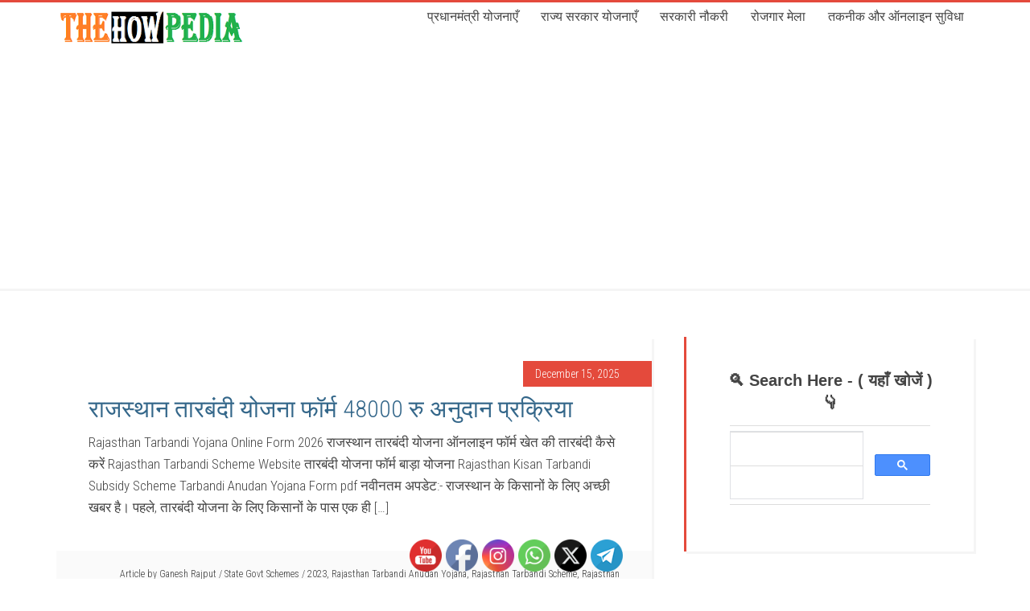

--- FILE ---
content_type: text/html; charset=UTF-8
request_url: https://thehowpedia.com/tag/rajasthan-tarbandi-anudan-yojana/
body_size: 27500
content:
<!DOCTYPE html>
<html lang="en-US">
<head >
<meta charset="UTF-8" />
<meta name="viewport" content="width=device-width, initial-scale=1" />
<meta name='robots' content='index, follow, max-image-preview:large, max-snippet:-1, max-video-preview:-1' />

	<!-- This site is optimized with the Yoast SEO plugin v26.6 - https://yoast.com/wordpress/plugins/seo/ -->
	<title>Rajasthan Tarbandi Anudan Yojana Archives - Sarkari Yojana - TheHowPedia</title>
	<link rel="canonical" href="https://thehowpedia.com/tag/rajasthan-tarbandi-anudan-yojana/" />
	<meta property="og:locale" content="en_US" />
	<meta property="og:type" content="article" />
	<meta property="og:title" content="Rajasthan Tarbandi Anudan Yojana Archives - Sarkari Yojana - TheHowPedia" />
	<meta property="og:url" content="https://thehowpedia.com/tag/rajasthan-tarbandi-anudan-yojana/" />
	<meta property="og:site_name" content="Sarkari Yojana - TheHowPedia" />
	<meta name="twitter:card" content="summary_large_image" />
	<meta name="twitter:site" content="@thehowpedia" />
	<script type="application/ld+json" class="yoast-schema-graph">{"@context":"https://schema.org","@graph":[{"@type":"CollectionPage","@id":"https://thehowpedia.com/tag/rajasthan-tarbandi-anudan-yojana/","url":"https://thehowpedia.com/tag/rajasthan-tarbandi-anudan-yojana/","name":"Rajasthan Tarbandi Anudan Yojana Archives - Sarkari Yojana - TheHowPedia","isPartOf":{"@id":"https://thehowpedia.com/#website"},"primaryImageOfPage":{"@id":"https://thehowpedia.com/tag/rajasthan-tarbandi-anudan-yojana/#primaryimage"},"image":{"@id":"https://thehowpedia.com/tag/rajasthan-tarbandi-anudan-yojana/#primaryimage"},"thumbnailUrl":"https://thehowpedia.com/wp-content/uploads/2022/05/rajasthan-tarbandi-yojana.jpg","breadcrumb":{"@id":"https://thehowpedia.com/tag/rajasthan-tarbandi-anudan-yojana/#breadcrumb"},"inLanguage":"en-US"},{"@type":"ImageObject","inLanguage":"en-US","@id":"https://thehowpedia.com/tag/rajasthan-tarbandi-anudan-yojana/#primaryimage","url":"https://thehowpedia.com/wp-content/uploads/2022/05/rajasthan-tarbandi-yojana.jpg","contentUrl":"https://thehowpedia.com/wp-content/uploads/2022/05/rajasthan-tarbandi-yojana.jpg","width":680,"height":612,"caption":"Rajasthan Tarbandi Yojana Form"},{"@type":"BreadcrumbList","@id":"https://thehowpedia.com/tag/rajasthan-tarbandi-anudan-yojana/#breadcrumb","itemListElement":[{"@type":"ListItem","position":1,"name":"Home","item":"https://thehowpedia.com/"},{"@type":"ListItem","position":2,"name":"Rajasthan Tarbandi Anudan Yojana"}]},{"@type":"WebSite","@id":"https://thehowpedia.com/#website","url":"https://thehowpedia.com/","name":"Sarkari Yojana - TheHowPedia","description":"Sarkari Yojana 2026 Thehowpedia सरकारी योजना की सूची PM Modi Yojana Sarkari Yojana List 2026 Sarkari Yojanaye UP MP Rajasthan Pradhan Mantri Sarkari Yojana PM Govt Schemes पीएम मोदी योजनाए","publisher":{"@id":"https://thehowpedia.com/#organization"},"alternateName":"सरकारी योजना","potentialAction":[{"@type":"SearchAction","target":{"@type":"EntryPoint","urlTemplate":"https://thehowpedia.com/?s={search_term_string}"},"query-input":{"@type":"PropertyValueSpecification","valueRequired":true,"valueName":"search_term_string"}}],"inLanguage":"en-US"},{"@type":"Organization","@id":"https://thehowpedia.com/#organization","name":"सरकारी योजना thehowpedia","url":"https://thehowpedia.com/","logo":{"@type":"ImageObject","inLanguage":"en-US","@id":"https://thehowpedia.com/#/schema/logo/image/","url":"https://thehowpedia.com/wp-content/uploads/2019/01/cropped-thp-logo-1.jpg","contentUrl":"https://thehowpedia.com/wp-content/uploads/2019/01/cropped-thp-logo-1.jpg","width":208,"height":80,"caption":"सरकारी योजना thehowpedia"},"image":{"@id":"https://thehowpedia.com/#/schema/logo/image/"},"sameAs":["https://www.facebook.com/sarkariyojanaye","https://x.com/thehowpedia","https://youtube.com/thehowpedia","https://instagram.com/thehowpedia"]}]}</script>
	<!-- / Yoast SEO plugin. -->


<link rel='dns-prefetch' href='//stats.wp.com' />
<link rel='dns-prefetch' href='//fonts.googleapis.com' />
<script id="ezoic-wp-plugin-cmp" src="https://cmp.gatekeeperconsent.com/min.js" data-cfasync="false"></script>
<script id="ezoic-wp-plugin-gatekeeper" src="https://the.gatekeeperconsent.com/cmp.min.js" data-cfasync="false"></script>
<style id='wp-img-auto-sizes-contain-inline-css' type='text/css'>
img:is([sizes=auto i],[sizes^="auto," i]){contain-intrinsic-size:3000px 1500px}
/*# sourceURL=wp-img-auto-sizes-contain-inline-css */
</style>
<link rel='stylesheet' id='education-pro-theme-css' href='https://thehowpedia.com/wp-content/themes/education-pro/style.css?ver=3.0.2' type='text/css' media='all' />
<style id='wp-emoji-styles-inline-css' type='text/css'>

	img.wp-smiley, img.emoji {
		display: inline !important;
		border: none !important;
		box-shadow: none !important;
		height: 1em !important;
		width: 1em !important;
		margin: 0 0.07em !important;
		vertical-align: -0.1em !important;
		background: none !important;
		padding: 0 !important;
	}
/*# sourceURL=wp-emoji-styles-inline-css */
</style>
<style id='wp-block-library-inline-css' type='text/css'>
:root{--wp-block-synced-color:#7a00df;--wp-block-synced-color--rgb:122,0,223;--wp-bound-block-color:var(--wp-block-synced-color);--wp-editor-canvas-background:#ddd;--wp-admin-theme-color:#007cba;--wp-admin-theme-color--rgb:0,124,186;--wp-admin-theme-color-darker-10:#006ba1;--wp-admin-theme-color-darker-10--rgb:0,107,160.5;--wp-admin-theme-color-darker-20:#005a87;--wp-admin-theme-color-darker-20--rgb:0,90,135;--wp-admin-border-width-focus:2px}@media (min-resolution:192dpi){:root{--wp-admin-border-width-focus:1.5px}}.wp-element-button{cursor:pointer}:root .has-very-light-gray-background-color{background-color:#eee}:root .has-very-dark-gray-background-color{background-color:#313131}:root .has-very-light-gray-color{color:#eee}:root .has-very-dark-gray-color{color:#313131}:root .has-vivid-green-cyan-to-vivid-cyan-blue-gradient-background{background:linear-gradient(135deg,#00d084,#0693e3)}:root .has-purple-crush-gradient-background{background:linear-gradient(135deg,#34e2e4,#4721fb 50%,#ab1dfe)}:root .has-hazy-dawn-gradient-background{background:linear-gradient(135deg,#faaca8,#dad0ec)}:root .has-subdued-olive-gradient-background{background:linear-gradient(135deg,#fafae1,#67a671)}:root .has-atomic-cream-gradient-background{background:linear-gradient(135deg,#fdd79a,#004a59)}:root .has-nightshade-gradient-background{background:linear-gradient(135deg,#330968,#31cdcf)}:root .has-midnight-gradient-background{background:linear-gradient(135deg,#020381,#2874fc)}:root{--wp--preset--font-size--normal:16px;--wp--preset--font-size--huge:42px}.has-regular-font-size{font-size:1em}.has-larger-font-size{font-size:2.625em}.has-normal-font-size{font-size:var(--wp--preset--font-size--normal)}.has-huge-font-size{font-size:var(--wp--preset--font-size--huge)}.has-text-align-center{text-align:center}.has-text-align-left{text-align:left}.has-text-align-right{text-align:right}.has-fit-text{white-space:nowrap!important}#end-resizable-editor-section{display:none}.aligncenter{clear:both}.items-justified-left{justify-content:flex-start}.items-justified-center{justify-content:center}.items-justified-right{justify-content:flex-end}.items-justified-space-between{justify-content:space-between}.screen-reader-text{border:0;clip-path:inset(50%);height:1px;margin:-1px;overflow:hidden;padding:0;position:absolute;width:1px;word-wrap:normal!important}.screen-reader-text:focus{background-color:#ddd;clip-path:none;color:#444;display:block;font-size:1em;height:auto;left:5px;line-height:normal;padding:15px 23px 14px;text-decoration:none;top:5px;width:auto;z-index:100000}html :where(.has-border-color){border-style:solid}html :where([style*=border-top-color]){border-top-style:solid}html :where([style*=border-right-color]){border-right-style:solid}html :where([style*=border-bottom-color]){border-bottom-style:solid}html :where([style*=border-left-color]){border-left-style:solid}html :where([style*=border-width]){border-style:solid}html :where([style*=border-top-width]){border-top-style:solid}html :where([style*=border-right-width]){border-right-style:solid}html :where([style*=border-bottom-width]){border-bottom-style:solid}html :where([style*=border-left-width]){border-left-style:solid}html :where(img[class*=wp-image-]){height:auto;max-width:100%}:where(figure){margin:0 0 1em}html :where(.is-position-sticky){--wp-admin--admin-bar--position-offset:var(--wp-admin--admin-bar--height,0px)}@media screen and (max-width:600px){html :where(.is-position-sticky){--wp-admin--admin-bar--position-offset:0px}}

/*# sourceURL=wp-block-library-inline-css */
</style><style id='wp-block-latest-posts-inline-css' type='text/css'>
.wp-block-latest-posts{box-sizing:border-box}.wp-block-latest-posts.alignleft{margin-right:2em}.wp-block-latest-posts.alignright{margin-left:2em}.wp-block-latest-posts.wp-block-latest-posts__list{list-style:none}.wp-block-latest-posts.wp-block-latest-posts__list li{clear:both;overflow-wrap:break-word}.wp-block-latest-posts.is-grid{display:flex;flex-wrap:wrap}.wp-block-latest-posts.is-grid li{margin:0 1.25em 1.25em 0;width:100%}@media (min-width:600px){.wp-block-latest-posts.columns-2 li{width:calc(50% - .625em)}.wp-block-latest-posts.columns-2 li:nth-child(2n){margin-right:0}.wp-block-latest-posts.columns-3 li{width:calc(33.33333% - .83333em)}.wp-block-latest-posts.columns-3 li:nth-child(3n){margin-right:0}.wp-block-latest-posts.columns-4 li{width:calc(25% - .9375em)}.wp-block-latest-posts.columns-4 li:nth-child(4n){margin-right:0}.wp-block-latest-posts.columns-5 li{width:calc(20% - 1em)}.wp-block-latest-posts.columns-5 li:nth-child(5n){margin-right:0}.wp-block-latest-posts.columns-6 li{width:calc(16.66667% - 1.04167em)}.wp-block-latest-posts.columns-6 li:nth-child(6n){margin-right:0}}:root :where(.wp-block-latest-posts.is-grid){padding:0}:root :where(.wp-block-latest-posts.wp-block-latest-posts__list){padding-left:0}.wp-block-latest-posts__post-author,.wp-block-latest-posts__post-date{display:block;font-size:.8125em}.wp-block-latest-posts__post-excerpt,.wp-block-latest-posts__post-full-content{margin-bottom:1em;margin-top:.5em}.wp-block-latest-posts__featured-image a{display:inline-block}.wp-block-latest-posts__featured-image img{height:auto;max-width:100%;width:auto}.wp-block-latest-posts__featured-image.alignleft{float:left;margin-right:1em}.wp-block-latest-posts__featured-image.alignright{float:right;margin-left:1em}.wp-block-latest-posts__featured-image.aligncenter{margin-bottom:1em;text-align:center}
/*# sourceURL=https://thehowpedia.com/wp-includes/blocks/latest-posts/style.min.css */
</style>
<style id='wp-block-tag-cloud-inline-css' type='text/css'>
.wp-block-tag-cloud{box-sizing:border-box}.wp-block-tag-cloud.aligncenter{justify-content:center;text-align:center}.wp-block-tag-cloud a{display:inline-block;margin-right:5px}.wp-block-tag-cloud span{display:inline-block;margin-left:5px;text-decoration:none}:root :where(.wp-block-tag-cloud.is-style-outline){display:flex;flex-wrap:wrap;gap:1ch}:root :where(.wp-block-tag-cloud.is-style-outline a){border:1px solid;font-size:unset!important;margin-right:0;padding:1ch 2ch;text-decoration:none!important}
/*# sourceURL=https://thehowpedia.com/wp-includes/blocks/tag-cloud/style.min.css */
</style>
<style id='wp-block-embed-inline-css' type='text/css'>
.wp-block-embed.alignleft,.wp-block-embed.alignright,.wp-block[data-align=left]>[data-type="core/embed"],.wp-block[data-align=right]>[data-type="core/embed"]{max-width:360px;width:100%}.wp-block-embed.alignleft .wp-block-embed__wrapper,.wp-block-embed.alignright .wp-block-embed__wrapper,.wp-block[data-align=left]>[data-type="core/embed"] .wp-block-embed__wrapper,.wp-block[data-align=right]>[data-type="core/embed"] .wp-block-embed__wrapper{min-width:280px}.wp-block-cover .wp-block-embed{min-height:240px;min-width:320px}.wp-block-embed{overflow-wrap:break-word}.wp-block-embed :where(figcaption){margin-bottom:1em;margin-top:.5em}.wp-block-embed iframe{max-width:100%}.wp-block-embed__wrapper{position:relative}.wp-embed-responsive .wp-has-aspect-ratio .wp-block-embed__wrapper:before{content:"";display:block;padding-top:50%}.wp-embed-responsive .wp-has-aspect-ratio iframe{bottom:0;height:100%;left:0;position:absolute;right:0;top:0;width:100%}.wp-embed-responsive .wp-embed-aspect-21-9 .wp-block-embed__wrapper:before{padding-top:42.85%}.wp-embed-responsive .wp-embed-aspect-18-9 .wp-block-embed__wrapper:before{padding-top:50%}.wp-embed-responsive .wp-embed-aspect-16-9 .wp-block-embed__wrapper:before{padding-top:56.25%}.wp-embed-responsive .wp-embed-aspect-4-3 .wp-block-embed__wrapper:before{padding-top:75%}.wp-embed-responsive .wp-embed-aspect-1-1 .wp-block-embed__wrapper:before{padding-top:100%}.wp-embed-responsive .wp-embed-aspect-9-16 .wp-block-embed__wrapper:before{padding-top:177.77%}.wp-embed-responsive .wp-embed-aspect-1-2 .wp-block-embed__wrapper:before{padding-top:200%}
/*# sourceURL=https://thehowpedia.com/wp-includes/blocks/embed/style.min.css */
</style>
<style id='global-styles-inline-css' type='text/css'>
:root{--wp--preset--aspect-ratio--square: 1;--wp--preset--aspect-ratio--4-3: 4/3;--wp--preset--aspect-ratio--3-4: 3/4;--wp--preset--aspect-ratio--3-2: 3/2;--wp--preset--aspect-ratio--2-3: 2/3;--wp--preset--aspect-ratio--16-9: 16/9;--wp--preset--aspect-ratio--9-16: 9/16;--wp--preset--color--black: #000000;--wp--preset--color--cyan-bluish-gray: #abb8c3;--wp--preset--color--white: #ffffff;--wp--preset--color--pale-pink: #f78da7;--wp--preset--color--vivid-red: #cf2e2e;--wp--preset--color--luminous-vivid-orange: #ff6900;--wp--preset--color--luminous-vivid-amber: #fcb900;--wp--preset--color--light-green-cyan: #7bdcb5;--wp--preset--color--vivid-green-cyan: #00d084;--wp--preset--color--pale-cyan-blue: #8ed1fc;--wp--preset--color--vivid-cyan-blue: #0693e3;--wp--preset--color--vivid-purple: #9b51e0;--wp--preset--gradient--vivid-cyan-blue-to-vivid-purple: linear-gradient(135deg,rgb(6,147,227) 0%,rgb(155,81,224) 100%);--wp--preset--gradient--light-green-cyan-to-vivid-green-cyan: linear-gradient(135deg,rgb(122,220,180) 0%,rgb(0,208,130) 100%);--wp--preset--gradient--luminous-vivid-amber-to-luminous-vivid-orange: linear-gradient(135deg,rgb(252,185,0) 0%,rgb(255,105,0) 100%);--wp--preset--gradient--luminous-vivid-orange-to-vivid-red: linear-gradient(135deg,rgb(255,105,0) 0%,rgb(207,46,46) 100%);--wp--preset--gradient--very-light-gray-to-cyan-bluish-gray: linear-gradient(135deg,rgb(238,238,238) 0%,rgb(169,184,195) 100%);--wp--preset--gradient--cool-to-warm-spectrum: linear-gradient(135deg,rgb(74,234,220) 0%,rgb(151,120,209) 20%,rgb(207,42,186) 40%,rgb(238,44,130) 60%,rgb(251,105,98) 80%,rgb(254,248,76) 100%);--wp--preset--gradient--blush-light-purple: linear-gradient(135deg,rgb(255,206,236) 0%,rgb(152,150,240) 100%);--wp--preset--gradient--blush-bordeaux: linear-gradient(135deg,rgb(254,205,165) 0%,rgb(254,45,45) 50%,rgb(107,0,62) 100%);--wp--preset--gradient--luminous-dusk: linear-gradient(135deg,rgb(255,203,112) 0%,rgb(199,81,192) 50%,rgb(65,88,208) 100%);--wp--preset--gradient--pale-ocean: linear-gradient(135deg,rgb(255,245,203) 0%,rgb(182,227,212) 50%,rgb(51,167,181) 100%);--wp--preset--gradient--electric-grass: linear-gradient(135deg,rgb(202,248,128) 0%,rgb(113,206,126) 100%);--wp--preset--gradient--midnight: linear-gradient(135deg,rgb(2,3,129) 0%,rgb(40,116,252) 100%);--wp--preset--font-size--small: 13px;--wp--preset--font-size--medium: 20px;--wp--preset--font-size--large: 36px;--wp--preset--font-size--x-large: 42px;--wp--preset--spacing--20: 0.44rem;--wp--preset--spacing--30: 0.67rem;--wp--preset--spacing--40: 1rem;--wp--preset--spacing--50: 1.5rem;--wp--preset--spacing--60: 2.25rem;--wp--preset--spacing--70: 3.38rem;--wp--preset--spacing--80: 5.06rem;--wp--preset--shadow--natural: 6px 6px 9px rgba(0, 0, 0, 0.2);--wp--preset--shadow--deep: 12px 12px 50px rgba(0, 0, 0, 0.4);--wp--preset--shadow--sharp: 6px 6px 0px rgba(0, 0, 0, 0.2);--wp--preset--shadow--outlined: 6px 6px 0px -3px rgb(255, 255, 255), 6px 6px rgb(0, 0, 0);--wp--preset--shadow--crisp: 6px 6px 0px rgb(0, 0, 0);}:where(.is-layout-flex){gap: 0.5em;}:where(.is-layout-grid){gap: 0.5em;}body .is-layout-flex{display: flex;}.is-layout-flex{flex-wrap: wrap;align-items: center;}.is-layout-flex > :is(*, div){margin: 0;}body .is-layout-grid{display: grid;}.is-layout-grid > :is(*, div){margin: 0;}:where(.wp-block-columns.is-layout-flex){gap: 2em;}:where(.wp-block-columns.is-layout-grid){gap: 2em;}:where(.wp-block-post-template.is-layout-flex){gap: 1.25em;}:where(.wp-block-post-template.is-layout-grid){gap: 1.25em;}.has-black-color{color: var(--wp--preset--color--black) !important;}.has-cyan-bluish-gray-color{color: var(--wp--preset--color--cyan-bluish-gray) !important;}.has-white-color{color: var(--wp--preset--color--white) !important;}.has-pale-pink-color{color: var(--wp--preset--color--pale-pink) !important;}.has-vivid-red-color{color: var(--wp--preset--color--vivid-red) !important;}.has-luminous-vivid-orange-color{color: var(--wp--preset--color--luminous-vivid-orange) !important;}.has-luminous-vivid-amber-color{color: var(--wp--preset--color--luminous-vivid-amber) !important;}.has-light-green-cyan-color{color: var(--wp--preset--color--light-green-cyan) !important;}.has-vivid-green-cyan-color{color: var(--wp--preset--color--vivid-green-cyan) !important;}.has-pale-cyan-blue-color{color: var(--wp--preset--color--pale-cyan-blue) !important;}.has-vivid-cyan-blue-color{color: var(--wp--preset--color--vivid-cyan-blue) !important;}.has-vivid-purple-color{color: var(--wp--preset--color--vivid-purple) !important;}.has-black-background-color{background-color: var(--wp--preset--color--black) !important;}.has-cyan-bluish-gray-background-color{background-color: var(--wp--preset--color--cyan-bluish-gray) !important;}.has-white-background-color{background-color: var(--wp--preset--color--white) !important;}.has-pale-pink-background-color{background-color: var(--wp--preset--color--pale-pink) !important;}.has-vivid-red-background-color{background-color: var(--wp--preset--color--vivid-red) !important;}.has-luminous-vivid-orange-background-color{background-color: var(--wp--preset--color--luminous-vivid-orange) !important;}.has-luminous-vivid-amber-background-color{background-color: var(--wp--preset--color--luminous-vivid-amber) !important;}.has-light-green-cyan-background-color{background-color: var(--wp--preset--color--light-green-cyan) !important;}.has-vivid-green-cyan-background-color{background-color: var(--wp--preset--color--vivid-green-cyan) !important;}.has-pale-cyan-blue-background-color{background-color: var(--wp--preset--color--pale-cyan-blue) !important;}.has-vivid-cyan-blue-background-color{background-color: var(--wp--preset--color--vivid-cyan-blue) !important;}.has-vivid-purple-background-color{background-color: var(--wp--preset--color--vivid-purple) !important;}.has-black-border-color{border-color: var(--wp--preset--color--black) !important;}.has-cyan-bluish-gray-border-color{border-color: var(--wp--preset--color--cyan-bluish-gray) !important;}.has-white-border-color{border-color: var(--wp--preset--color--white) !important;}.has-pale-pink-border-color{border-color: var(--wp--preset--color--pale-pink) !important;}.has-vivid-red-border-color{border-color: var(--wp--preset--color--vivid-red) !important;}.has-luminous-vivid-orange-border-color{border-color: var(--wp--preset--color--luminous-vivid-orange) !important;}.has-luminous-vivid-amber-border-color{border-color: var(--wp--preset--color--luminous-vivid-amber) !important;}.has-light-green-cyan-border-color{border-color: var(--wp--preset--color--light-green-cyan) !important;}.has-vivid-green-cyan-border-color{border-color: var(--wp--preset--color--vivid-green-cyan) !important;}.has-pale-cyan-blue-border-color{border-color: var(--wp--preset--color--pale-cyan-blue) !important;}.has-vivid-cyan-blue-border-color{border-color: var(--wp--preset--color--vivid-cyan-blue) !important;}.has-vivid-purple-border-color{border-color: var(--wp--preset--color--vivid-purple) !important;}.has-vivid-cyan-blue-to-vivid-purple-gradient-background{background: var(--wp--preset--gradient--vivid-cyan-blue-to-vivid-purple) !important;}.has-light-green-cyan-to-vivid-green-cyan-gradient-background{background: var(--wp--preset--gradient--light-green-cyan-to-vivid-green-cyan) !important;}.has-luminous-vivid-amber-to-luminous-vivid-orange-gradient-background{background: var(--wp--preset--gradient--luminous-vivid-amber-to-luminous-vivid-orange) !important;}.has-luminous-vivid-orange-to-vivid-red-gradient-background{background: var(--wp--preset--gradient--luminous-vivid-orange-to-vivid-red) !important;}.has-very-light-gray-to-cyan-bluish-gray-gradient-background{background: var(--wp--preset--gradient--very-light-gray-to-cyan-bluish-gray) !important;}.has-cool-to-warm-spectrum-gradient-background{background: var(--wp--preset--gradient--cool-to-warm-spectrum) !important;}.has-blush-light-purple-gradient-background{background: var(--wp--preset--gradient--blush-light-purple) !important;}.has-blush-bordeaux-gradient-background{background: var(--wp--preset--gradient--blush-bordeaux) !important;}.has-luminous-dusk-gradient-background{background: var(--wp--preset--gradient--luminous-dusk) !important;}.has-pale-ocean-gradient-background{background: var(--wp--preset--gradient--pale-ocean) !important;}.has-electric-grass-gradient-background{background: var(--wp--preset--gradient--electric-grass) !important;}.has-midnight-gradient-background{background: var(--wp--preset--gradient--midnight) !important;}.has-small-font-size{font-size: var(--wp--preset--font-size--small) !important;}.has-medium-font-size{font-size: var(--wp--preset--font-size--medium) !important;}.has-large-font-size{font-size: var(--wp--preset--font-size--large) !important;}.has-x-large-font-size{font-size: var(--wp--preset--font-size--x-large) !important;}
/*# sourceURL=global-styles-inline-css */
</style>

<style id='classic-theme-styles-inline-css' type='text/css'>
/*! This file is auto-generated */
.wp-block-button__link{color:#fff;background-color:#32373c;border-radius:9999px;box-shadow:none;text-decoration:none;padding:calc(.667em + 2px) calc(1.333em + 2px);font-size:1.125em}.wp-block-file__button{background:#32373c;color:#fff;text-decoration:none}
/*# sourceURL=/wp-includes/css/classic-themes.min.css */
</style>
<link rel='stylesheet' id='secure-copy-content-protection-public-css' href='https://thehowpedia.com/wp-content/plugins/secure-copy-content-protection/public/css/secure-copy-content-protection-public.css?ver=4.9.4' type='text/css' media='all' />
<link rel='stylesheet' id='SFSImainCss-css' href='https://thehowpedia.com/wp-content/plugins/ultimate-social-media-icons/css/sfsi-style.css?ver=2.9.6' type='text/css' media='all' />
<link rel='stylesheet' id='dashicons-css' href='https://thehowpedia.com/wp-includes/css/dashicons.min.css?ver=6.9' type='text/css' media='all' />
<link rel='stylesheet' id='google-fonts-css' href='//fonts.googleapis.com/css?family=Roboto+Condensed%3A300%2C700&#038;ver=3.0.2' type='text/css' media='all' />
<script type="text/javascript" src="https://thehowpedia.com/wp-includes/js/jquery/jquery.min.js?ver=3.7.1" id="jquery-core-js"></script>
<script type="text/javascript" src="https://thehowpedia.com/wp-includes/js/jquery/jquery-migrate.min.js?ver=3.4.1" id="jquery-migrate-js"></script>
<script type="text/javascript" src="https://thehowpedia.com/wp-content/themes/education-pro/js/responsive-menu.js?ver=1.0.0" id="education-responsive-menu-js"></script>
<link rel="https://api.w.org/" href="https://thehowpedia.com/wp-json/" /><link rel="alternate" title="JSON" type="application/json" href="https://thehowpedia.com/wp-json/wp/v2/tags/6333" /><script id="ezoic-wp-plugin-js" async src="//www.ezojs.com/ezoic/sa.min.js"></script>
<script data-ezoic="1">window.ezstandalone = window.ezstandalone || {};ezstandalone.cmd = ezstandalone.cmd || [];</script>
<meta name="follow.[base64]" content="7g4UMw0PQdr1PmtwB8Hw"/>	<style>img#wpstats{display:none}</style>
		<script async src="https://fundingchoicesmessages.google.com/i/pub-3820001629676866?ers=1" nonce="Rzm6BPMBNAG53f80q3lLFw"></script><script nonce="Rzm6BPMBNAG53f80q3lLFw">(function() {function signalGooglefcPresent() {if (!window.frames['googlefcPresent']) {if (document.body) {const iframe = document.createElement('iframe'); iframe.style = 'width: 0; height: 0; border: none; z-index: -1000; left: -1000px; top: -1000px;'; iframe.style.display = 'none'; iframe.name = 'googlefcPresent'; document.body.appendChild(iframe);} else {setTimeout(signalGooglefcPresent, 0);}}}signalGooglefcPresent();})();</script>

<script async src="https://pagead2.googlesyndication.com/pagead/js/adsbygoogle.js?client=ca-pub-3820001629676866"
     crossorigin="anonymous"></script>

<!-- Google tag (gtag.js) -->
<script async src="https://www.googletagmanager.com/gtag/js?id=UA-110066485-1"></script>
<script>
  window.dataLayer = window.dataLayer || [];
  function gtag(){dataLayer.push(arguments);}
  gtag('js', new Date());

  gtag('config', 'UA-110066485-1');
</script><style type="text/css">.site-title a { background: url(https://thehowpedia.com/wp-content/uploads/2021/06/final-logo.png) no-repeat !important; }</style>
<style type="text/css" id="custom-background-css">
body.custom-background { background-color: #ffffff; }
</style>
	<link rel="icon" href="https://thehowpedia.com/wp-content/uploads/2024/12/cropped-india-flag-icon-32x32.png" sizes="32x32" />
<link rel="icon" href="https://thehowpedia.com/wp-content/uploads/2024/12/cropped-india-flag-icon-192x192.png" sizes="192x192" />
<link rel="apple-touch-icon" href="https://thehowpedia.com/wp-content/uploads/2024/12/cropped-india-flag-icon-180x180.png" />
<meta name="msapplication-TileImage" content="https://thehowpedia.com/wp-content/uploads/2024/12/cropped-india-flag-icon-270x270.png" />
		<style type="text/css" id="wp-custom-css">
			/*
You can add your own CSS here.

Click the help icon above to learn more.
*/
body{
	font-size: 17px;
}
.header-image .site-title > a{
 min-height: 60px;
	 background: url('http://thehowpedia.com/wp-content/uploads/2021/06/final-logo.png') 100%/cover no-repeat !important;
}
.title-area{
 box-shadow: none;
 max-width: 240px;
}
#block-50, #block-51 {
    display: none !important; /* Hide the menue gap blocks 50 and 51 */
}
.site-header .genesis-nav-menu a {
 padding: 10px 12px;
}

.home-top{
 padding: 30px 10px 20px;
}
.home-top .wrap, .widget-area .wrap {
 padding: 0;
}
.featured-content .entry-title{
 font-size: 16px;
	text-align: left;
}
article a img{
 width: 60px;
}
.home-top .widget{
 float: left;
 width: 32%;
 background-color: #fff;
 box-shadow: 0px 0px 1px 0px rgba(50, 50, 50, 0.1);
 padding: 20px;
 margin-right: 1.3%;
}
.home-middle {
 color: #000;
 padding: 0 10px 0px;
}
.home-middle .widget {
 float: left;
 width: 48.59%;
 background-color: #fff;
 box-shadow: 0px 0px 1px 0px rgba(50, 50, 50, 0.1);
 padding: 20px;
 margin-right: 1.3%;
	 text-align: left;
}
.home .site-inner{
 display: none;
}
.home-bottom{
 padding: 0 10px 20px;
}
.home-bottom .widget {
 float: left;
 width: 32%;
 background-color: #fff;
 box-shadow: 0px 0px 1px 0px rgba(50, 50, 50, 0.1);
 padding: 20px;
 margin-right: 1.3%;
}
.widget-title{
	 color: #000;
 text-align: left;
}
.home-bottom .featured-content .entry-title a, .home-bottom .widget a, .home-middle .widget .entry-title a:hover, .home-middle .widget a:hover {
 color: #34678a;
}
.footer-widget-area {
 width: 24%;
 margin-right: 1.3%;
}
.footer-widget-area:last-child{
 margin-right: 0;
}

/* Media CSS */
@media screen and (min-width: 1024px){
	.site-header .widget-area{
		width: calc(100% - 260px);
	}
}
@media only screen and (max-width: 1023px){
	.home-top .widget, .home-bottom .widget, .home-middle .widget{
		width: 100%;
	}
 .footer-widget-area {
 width: 46%;
 margin-right: 8%;
	 margin-left: 0;
 }
 .footer-widget-area:nth-child(2n+2) {
 margin-right: 0;
 }
}
@media only screen and (max-width: 768px){
	.home-top {
 padding: 30px 0 20px;
 }
 .home-bottom, .home-middle{
	 padding: 20px 0;
 }
 .home-top .wrap {
 margin-left: 0;
 margin-right: 0;
 }
 .footer-widget-area {
 width: 100%;
 margin-right: 0;
	 
 }
}
/* whatsapp button extraspace remove code */
.home-featured .widget {
    padding-top: 05px !important;
    padding-bottom: 05px !important;
    margin-top: 0 !important;
    margin-bottom: 0 !important;
}		</style>
		</head>
<body class="archive tag tag-rajasthan-tarbandi-anudan-yojana tag-6333 custom-background wp-theme-genesis wp-child-theme-education-pro sfsi_actvite_theme_default custom-header header-image content-sidebar genesis-breadcrumbs-hidden genesis-footer-widgets-hidden"><div class="site-container"><header class="site-header"><div class="wrap"><div class="title-area"><p class="site-title"><a href="https://thehowpedia.com/">Sarkari Yojana - TheHowPedia</a></p><p class="site-description">Sarkari Yojana 2026 Thehowpedia सरकारी योजना की सूची PM Modi Yojana Sarkari Yojana List 2026 Sarkari Yojanaye UP MP Rajasthan Pradhan Mantri Sarkari Yojana PM Govt Schemes पीएम मोदी योजनाए</p></div><div class="widget-area header-widget-area"><section id="block-50" class="widget widget_block"><div class="widget-wrap"></div></section>
<section id="nav_menu-6" class="widget widget_nav_menu"><div class="widget-wrap"><nav class="nav-header"><ul id="menu-top-menu" class="menu genesis-nav-menu"><li id="menu-item-310" class="menu-item menu-item-type-taxonomy menu-item-object-category menu-item-310"><a href="https://thehowpedia.com/category/indian-govt-scheme/central-govt-schemes/"><span >प्रधानमंत्री योजनाएँ</span></a></li>
<li id="menu-item-311" class="menu-item menu-item-type-taxonomy menu-item-object-category menu-item-has-children menu-item-311"><a href="https://thehowpedia.com/category/indian-govt-scheme/state-govt-schemes/"><span >राज्य सरकार योजनाएँ</span></a>
<ul class="sub-menu">
	<li id="menu-item-450" class="menu-item menu-item-type-taxonomy menu-item-object-category menu-item-450"><a href="https://thehowpedia.com/category/indian-govt-scheme/state-govt-schemes/uttar-pradesh-scheme/"><span >उत्तर प्रदेश योजनाएँ</span></a></li>
	<li id="menu-item-446" class="menu-item menu-item-type-taxonomy menu-item-object-category menu-item-446"><a href="https://thehowpedia.com/category/indian-govt-scheme/state-govt-schemes/rajasthan-scheme/"><span >राजस्थान योजनाएँ</span></a></li>
	<li id="menu-item-438" class="menu-item menu-item-type-taxonomy menu-item-object-category menu-item-438"><a href="https://thehowpedia.com/category/indian-govt-scheme/state-govt-schemes/madhya-pradesh-scheme/"><span >मध्यप्रदेश योजनाएँ</span></a></li>
	<li id="menu-item-428" class="menu-item menu-item-type-taxonomy menu-item-object-category menu-item-428"><a href="https://thehowpedia.com/category/indian-govt-scheme/state-govt-schemes/bihar-scheme/"><span >बिहार योजनाएँ</span></a></li>
	<li id="menu-item-432" class="menu-item menu-item-type-taxonomy menu-item-object-category menu-item-432"><a href="https://thehowpedia.com/category/indian-govt-scheme/state-govt-schemes/haryana-scheme/"><span >हरियाणा योजनाएँ</span></a></li>
	<li id="menu-item-798" class="menu-item menu-item-type-taxonomy menu-item-object-category menu-item-798"><a href="https://thehowpedia.com/category/indian-govt-scheme/state-govt-schemes/chhattisgarh-scheme/"><span >छत्तीसगढ़ योजनाएँ</span></a></li>
	<li id="menu-item-3569" class="menu-item menu-item-type-taxonomy menu-item-object-category menu-item-3569"><a href="https://thehowpedia.com/category/indian-govt-scheme/state-govt-schemes/uttarakhand-scheme/"><span >उत्तराखंड योजनाएँ</span></a></li>
	<li id="menu-item-3565" class="menu-item menu-item-type-taxonomy menu-item-object-category menu-item-3565"><a href="https://thehowpedia.com/category/indian-govt-scheme/state-govt-schemes/maharashtra-scheme/"><span >महाराष्ट्र योजनाएँ</span></a></li>
	<li id="menu-item-741" class="menu-item menu-item-type-taxonomy menu-item-object-category menu-item-741"><a href="https://thehowpedia.com/category/indian-govt-scheme/state-govt-schemes/delhi-scheme/"><span >दिल्ली योजनाएँ</span></a></li>
	<li id="menu-item-37496" class="menu-item menu-item-type-taxonomy menu-item-object-category menu-item-37496"><a href="https://thehowpedia.com/category/indian-govt-scheme/state-govt-schemes/punjab-scheme/"><span >पंजाब योजनाएँ</span></a></li>
	<li id="menu-item-3567" class="menu-item menu-item-type-taxonomy menu-item-object-category menu-item-3567"><a href="https://thehowpedia.com/category/indian-govt-scheme/state-govt-schemes/gujarat-scheme/"><span >गुजरात योजनाएँ</span></a></li>
	<li id="menu-item-3568" class="menu-item menu-item-type-taxonomy menu-item-object-category menu-item-3568"><a href="https://thehowpedia.com/category/indian-govt-scheme/state-govt-schemes/jharkhand-scheme/"><span >झारखंड योजनाएँ</span></a></li>
	<li id="menu-item-37495" class="menu-item menu-item-type-taxonomy menu-item-object-category menu-item-37495"><a href="https://thehowpedia.com/category/indian-govt-scheme/state-govt-schemes/orissa-scheme/"><span >उड़ीसा योजनाएँ</span></a></li>
	<li id="menu-item-3566" class="menu-item menu-item-type-taxonomy menu-item-object-category menu-item-3566"><a href="https://thehowpedia.com/category/indian-govt-scheme/state-govt-schemes/kerala-scheme/"><span >केरला योजनाएँ</span></a></li>
	<li id="menu-item-37494" class="menu-item menu-item-type-taxonomy menu-item-object-category menu-item-37494"><a href="https://thehowpedia.com/category/indian-govt-scheme/state-govt-schemes/west-bengal-scheme/"><span >पश्चिम बंगाल योजनाएँ</span></a></li>
	<li id="menu-item-37497" class="menu-item menu-item-type-taxonomy menu-item-object-category menu-item-37497"><a href="https://thehowpedia.com/category/indian-govt-scheme/state-govt-schemes/karnataka-scheme/"><span >कर्नाटक योजनाएँ</span></a></li>
</ul>
</li>
<li id="menu-item-41767" class="menu-item menu-item-type-taxonomy menu-item-object-category menu-item-41767"><a href="https://thehowpedia.com/category/govt-job/"><span >सरकारी नौकरी</span></a></li>
<li id="menu-item-2269" class="menu-item menu-item-type-taxonomy menu-item-object-category menu-item-has-children menu-item-2269"><a href="https://thehowpedia.com/category/rojgar-mela/"><span >रोजगार मेला</span></a>
<ul class="sub-menu">
	<li id="menu-item-374" class="menu-item menu-item-type-taxonomy menu-item-object-category menu-item-374"><a href="https://thehowpedia.com/category/education/"><span >शिक्षा</span></a></li>
</ul>
</li>
<li id="menu-item-127" class="menu-item menu-item-type-taxonomy menu-item-object-category menu-item-has-children menu-item-127"><a href="https://thehowpedia.com/category/internet-technology/"><span >तकनीक और ऑनलाइन सुविधा</span></a>
<ul class="sub-menu">
	<li id="menu-item-5680" class="menu-item menu-item-type-taxonomy menu-item-object-category menu-item-5680"><a href="https://thehowpedia.com/category/online-services/"><span >ऑनलाइन सुविधा</span></a></li>
</ul>
</li>
</ul></nav></div></section>
<section id="block-51" class="widget widget_block"><div class="widget-wrap"><script async src="https://pagead2.googlesyndication.com/pagead/js/adsbygoogle.js?client=ca-pub-3820001629676866"
     crossorigin="anonymous"></script>
</div></section>
<section id="block-55" class="widget widget_block"><div class="widget-wrap"><script async src="https://pagead2.googlesyndication.com/pagead/js/adsbygoogle.js?client=ca-pub-3820001629676866"
     crossorigin="anonymous"></script>
<!-- New Header Ad -->
<ins class="adsbygoogle"
     style="display:block"
     data-ad-client="ca-pub-3820001629676866"
     data-ad-slot="2249956727"
     data-ad-format="auto"
     data-full-width-responsive="true"></ins>
<script>
     (adsbygoogle = window.adsbygoogle || []).push({});
</script></div></section>
</div></div></header><div class="site-inner"><div class="content-sidebar-wrap"><main class="content"><article class="post-19694 post type-post status-publish format-standard has-post-thumbnail category-state-govt-schemes tag-6111 tag-rajasthan-tarbandi-anudan-yojana tag-rajasthan-tarbandi-scheme tag-rajasthan-tarbandi-yojana tag-rajasthan-tarbandi-yojana-emitra-form tag-rajasthan-tarbandi-yojana-form tag-rajasthan-tarbandi-yojana-form-kiase-bhare tag-rajasthan-tarbandi-yojana-website tag-tarbandi-yojana tag-tarbandi-yojana-form tag-tarbandi-yojana-form-pdf tag-tarbandi-yojana-rajasthan tag-6326 tag-6324 tag-6325 tag-6327 tag-6322 tag-6323 entry"><header class="entry-header"><p class="entry-meta"><time class="entry-time">December 15, 2025</time></p><h2 class="entry-title"><a class="entry-title-link" rel="bookmark" href="https://thehowpedia.com/rajasthan-tarbandi-yojana/">राजस्थान तारबंदी योजना फॉर्म 48000 रु अनुदान प्रक्रिया</a></h2>
</header><div class="entry-content"><p>Rajasthan Tarbandi Yojana Online Form 2026 &#x930;&#x93E;&#x91C;&#x938;&#x94D;&#x925;&#x93E;&#x928; &#x924;&#x93E;&#x930;&#x92C;&#x902;&#x926;&#x940; &#x92F;&#x94B;&#x91C;&#x928;&#x93E; &#x911;&#x928;&#x932;&#x93E;&#x907;&#x928; &#x92B;&#x949;&#x930;&#x94D;&#x92E; &#x916;&#x947;&#x924; &#x915;&#x940; &#x924;&#x93E;&#x930;&#x92C;&#x902;&#x926;&#x940; &#x915;&#x948;&#x938;&#x947; &#x915;&#x930;&#x947;&#x902; Rajasthan Tarbandi Scheme Website &#x924;&#x93E;&#x930;&#x92C;&#x902;&#x926;&#x940; &#x92F;&#x94B;&#x91C;&#x928;&#x93E; &#x92B;&#x949;&#x930;&#x94D;&#x92E; &#x92C;&#x93E;&#x921;&#x93C;&#x93E; &#x92F;&#x94B;&#x91C;&#x928;&#x93E; Rajasthan Kisan Tarbandi Subsidy Scheme Tarbandi Anudan Yojana Form pdf &#x928;&#x935;&#x940;&#x928;&#x924;&#x92E; &#x905;&#x92A;&#x921;&#x947;&#x91F;:- &#x930;&#x93E;&#x91C;&#x938;&#x94D;&#x925;&#x93E;&#x928; &#x915;&#x947; &#x915;&#x93F;&#x938;&#x93E;&#x928;&#x94B;&#x902; &#x915;&#x947; &#x932;&#x93F;&#x90F; &#x905;&#x91A;&#x94D;&#x91B;&#x940; &#x916;&#x92C;&#x930; &#x939;&#x948;&#x964; &#x92A;&#x939;&#x932;&#x947;, &#x924;&#x93E;&#x930;&#x92C;&#x902;&#x926;&#x940; &#x92F;&#x94B;&#x91C;&#x928;&#x93E; &#x915;&#x947; &#x932;&#x93F;&#x90F; &#x915;&#x93F;&#x938;&#x93E;&#x928;&#x94B;&#x902; &#x915;&#x947; &#x92A;&#x93E;&#x938; &#x90F;&#x915; &#x939;&#x940; [&hellip;]</p>
</div><footer class="entry-footer"><p class="entry-meta">Article by <span class="entry-author"><a href="https://thehowpedia.com/author/sunny/" class="entry-author-link" rel="author"><span class="entry-author-name">Ganesh Rajput</span></a></span> <span class="entry-categories"> &#47; <a href="https://thehowpedia.com/category/indian-govt-scheme/state-govt-schemes/" rel="category tag">State Govt Schemes</a></span> <span class="entry-tags"> &#47; <a href="https://thehowpedia.com/tag/2023/" rel="tag">2023</a>, <a href="https://thehowpedia.com/tag/rajasthan-tarbandi-anudan-yojana/" rel="tag">Rajasthan Tarbandi Anudan Yojana</a>, <a href="https://thehowpedia.com/tag/rajasthan-tarbandi-scheme/" rel="tag">Rajasthan Tarbandi Scheme</a>, <a href="https://thehowpedia.com/tag/rajasthan-tarbandi-yojana/" rel="tag">Rajasthan Tarbandi Yojana</a>, <a href="https://thehowpedia.com/tag/rajasthan-tarbandi-yojana-emitra-form/" rel="tag">Rajasthan Tarbandi Yojana Emitra Form</a>, <a href="https://thehowpedia.com/tag/rajasthan-tarbandi-yojana-form/" rel="tag">Rajasthan Tarbandi Yojana Form</a>, <a href="https://thehowpedia.com/tag/rajasthan-tarbandi-yojana-form-kiase-bhare/" rel="tag">Rajasthan Tarbandi Yojana Form Kiase Bhare</a>, <a href="https://thehowpedia.com/tag/rajasthan-tarbandi-yojana-website/" rel="tag">Rajasthan Tarbandi Yojana Website</a>, <a href="https://thehowpedia.com/tag/tarbandi-yojana/" rel="tag">Tarbandi Yojana</a>, <a href="https://thehowpedia.com/tag/tarbandi-yojana-form/" rel="tag">Tarbandi Yojana Form</a>, <a href="https://thehowpedia.com/tag/tarbandi-yojana-form-pdf/" rel="tag">Tarbandi Yojana Form pdf</a>, <a href="https://thehowpedia.com/tag/tarbandi-yojana-rajasthan/" rel="tag">Tarbandi Yojana Rajasthan</a>, <a href="https://thehowpedia.com/tag/%e0%a4%96%e0%a5%87%e0%a4%a4-%e0%a4%95%e0%a5%80-%e0%a4%a4%e0%a4%be%e0%a4%b0%e0%a4%ac%e0%a4%82%e0%a4%a6%e0%a5%80-%e0%a4%af%e0%a5%8b%e0%a4%9c%e0%a4%a8%e0%a4%be/" rel="tag">खेत की तारबंदी योजना</a>, <a href="https://thehowpedia.com/tag/%e0%a4%a4%e0%a4%be%e0%a4%b0%e0%a4%ac%e0%a4%82%e0%a4%a6%e0%a5%80-%e0%a4%af%e0%a5%8b%e0%a4%9c%e0%a4%a8%e0%a4%be/" rel="tag">तारबंदी योजना</a>, <a href="https://thehowpedia.com/tag/%e0%a4%ac%e0%a4%be%e0%a4%a1%e0%a4%bc%e0%a4%be-%e0%a4%af%e0%a5%8b%e0%a4%9c%e0%a4%a8%e0%a4%be/" rel="tag">बाड़ा योजना</a>, <a href="https://thehowpedia.com/tag/%e0%a4%ae%e0%a5%87%e0%a4%a1%e0%a4%ac%e0%a4%82%e0%a4%a6%e0%a5%80-%e0%a4%af%e0%a5%8b%e0%a4%9c%e0%a4%a8%e0%a4%be/" rel="tag">मेडबंदी योजना</a>, <a href="https://thehowpedia.com/tag/%e0%a4%b0%e0%a4%be%e0%a4%9c%e0%a4%b8%e0%a5%8d%e0%a4%a5%e0%a4%be%e0%a4%a8-%e0%a4%a4%e0%a4%be%e0%a4%b0%e0%a4%ac%e0%a4%82%e0%a4%a6%e0%a5%80-%e0%a4%af%e0%a5%8b%e0%a4%9c%e0%a4%a8%e0%a4%be/" rel="tag">राजस्थान तारबंदी योजना</a>, <a href="https://thehowpedia.com/tag/%e0%a4%b0%e0%a4%be%e0%a4%9c%e0%a4%b8%e0%a5%8d%e0%a4%a5%e0%a4%be%e0%a4%a8-%e0%a4%a4%e0%a4%be%e0%a4%b0%e0%a4%ac%e0%a4%82%e0%a4%a6%e0%a5%80-%e0%a4%af%e0%a5%8b%e0%a4%9c%e0%a4%a8%e0%a4%be-%e0%a4%91/" rel="tag">राजस्थान तारबंदी योजना ऑनलाइन फॉर्म</a></span> <span class="entry-comments-link"><a href="https://thehowpedia.com/rajasthan-tarbandi-yojana/#comments">2 Comments</a></span> </p></footer></article></main><aside class="sidebar sidebar-primary widget-area" role="complementary" aria-label="Primary Sidebar"><section id="block-63" class="widget widget_block"><div class="widget-wrap"><div style="text-align: center; font-size: 20px; font-weight: bold; font-family: 'Arial', sans-serif; line-height: 1.4;">
  🔍 Search Here - ( यहाँ खोजें )<br>👇
</div>
<script async src="https://cse.google.com/cse.js?cx=partner-pub-3820001629676866:1431096044"></script>
<div class="gcse-search"></div></div></section>
<section id="block-61" class="widget widget_block"><div class="widget-wrap">
<figure class="wp-block-embed is-type-video is-provider-youtube wp-block-embed-youtube wp-embed-aspect-16-9 wp-has-aspect-ratio"><div class="wp-block-embed__wrapper">
<iframe loading="lazy" title="PMAY 2.0 Urban Apply Online 2025 PMAY Apply Online Kaise Kare PM Awas 2.0 Form Check Status 2026" width="500" height="281" src="https://www.youtube.com/embed/Vm8rl6wmBPg?feature=oembed" frameborder="0" allow="accelerometer; autoplay; clipboard-write; encrypted-media; gyroscope; picture-in-picture; web-share" referrerpolicy="strict-origin-when-cross-origin" allowfullscreen></iframe>
</div></figure>
</div></section>
<section id="block-19" class="widget widget_block widget_recent_entries"><div class="widget-wrap"><ul class="wp-block-latest-posts__list wp-block-latest-posts"><li><div class="wp-block-latest-posts__featured-image alignleft"><a href="https://thehowpedia.com/maiya-samman-yojana-status-check-jharkhand-mmmsy-payment/" aria-label="Maiya Samman Yojana Status Check मईया सम्मान स्थिति देखें"><img loading="lazy" decoding="async" width="150" height="150" src="https://thehowpedia.com/wp-content/uploads/2024/11/maiya-samman-yojana-status-150x150.webp" class="attachment-thumbnail size-thumbnail wp-post-image" alt="Maiya Samman Yojana Status Check मैया सम्मान योजना भुगतान स्थिति देखें" style="max-width:58px;max-height:60px;" /></a></div><a class="wp-block-latest-posts__post-title" href="https://thehowpedia.com/maiya-samman-yojana-status-check-jharkhand-mmmsy-payment/">Maiya Samman Yojana Status Check मईया सम्मान स्थिति देखें</a></li>
<li><div class="wp-block-latest-posts__featured-image alignleft"><a href="https://thehowpedia.com/kasturba-gandhi-balika-vidyalaya-vacancy-up-bharti-form/" aria-label="Kasturba Gandhi Balika Vidyalaya Vacancy in UP 2026"><img loading="lazy" decoding="async" width="150" height="150" src="https://thehowpedia.com/wp-content/uploads/2024/03/Kasturba-Gandhi-Balika-Vidyalaya-Vacancy-In-Up-150x150.webp" class="attachment-thumbnail size-thumbnail wp-post-image" alt="Kasturba Gandhi Balika Vidyalaya Vacancy In Up 2024 Kasturba Gandhi Balika Vidyalaya Recruitment कस्तूरबा गांधी बालिका विद्यालय भर्ती KGBV Vacancy" style="max-width:58px;max-height:60px;" /></a></div><a class="wp-block-latest-posts__post-title" href="https://thehowpedia.com/kasturba-gandhi-balika-vidyalaya-vacancy-up-bharti-form/">Kasturba Gandhi Balika Vidyalaya Vacancy in UP 2026</a></li>
<li><div class="wp-block-latest-posts__featured-image alignleft"><a href="https://thehowpedia.com/anuprati-coaching-yojana-merit-list-pdf-download/" aria-label="Anuprati Coaching Yojana Merit List 2026 &#8211; 27 Pdf Download"><img loading="lazy" decoding="async" width="150" height="150" src="https://thehowpedia.com/wp-content/uploads/2025/04/Anuprati-Coaching-Yojana-2025-Merit-List-Pdf-Download-150x150.webp" class="attachment-thumbnail size-thumbnail wp-post-image" alt="Anuprati Coaching Yojana 2026 Merit List Pdf Download" style="max-width:58px;max-height:60px;" /></a></div><a class="wp-block-latest-posts__post-title" href="https://thehowpedia.com/anuprati-coaching-yojana-merit-list-pdf-download/">Anuprati Coaching Yojana Merit List 2026 &#8211; 27 Pdf Download</a></li>
<li><div class="wp-block-latest-posts__featured-image alignleft"><a href="https://thehowpedia.com/pmay-status-check-with-aadhaar-pmay-2-0-urban-status/" aria-label="PMAY Status Check With Adhaar PMAY 2.0 Urban Status"><img loading="lazy" decoding="async" width="150" height="150" src="https://thehowpedia.com/wp-content/uploads/2024/12/PMAY-2.0-Track-Application-Status-150x150.jpg" class="attachment-thumbnail size-thumbnail wp-post-image" alt="PMAY – Track Application Status Pmay 2.0 Status Check With Aadhar" style="max-width:58px;max-height:60px;" /></a></div><a class="wp-block-latest-posts__post-title" href="https://thehowpedia.com/pmay-status-check-with-aadhaar-pmay-2-0-urban-status/">PMAY Status Check With Adhaar PMAY 2.0 Urban Status</a></li>
<li><div class="wp-block-latest-posts__featured-image alignleft"><a href="https://thehowpedia.com/up-rojgar-mela-job-fair-uttar-pradesh-rojgar-mela/" aria-label="UP Rojgar Mela 2026 Uttar Pradesh Rojgar Mela List"><img loading="lazy" decoding="async" width="150" height="150" src="https://thehowpedia.com/wp-content/uploads/2019/07/up-rojgar-mela-150x150.jpg" class="attachment-thumbnail size-thumbnail wp-post-image" alt="up rojgar mela UP Job Fair Uttar Pradesh Job Fair" style="max-width:58px;max-height:60px;" /></a></div><a class="wp-block-latest-posts__post-title" href="https://thehowpedia.com/up-rojgar-mela-job-fair-uttar-pradesh-rojgar-mela/">UP Rojgar Mela 2026 Uttar Pradesh Rojgar Mela List</a></li>
<li><div class="wp-block-latest-posts__featured-image alignleft"><a href="https://thehowpedia.com/pm-rojgar-mela-registration/" aria-label="PM Rojgar Mela Registration 2026 PM Rozgar Mela Next Date"><img loading="lazy" decoding="async" width="150" height="150" src="https://thehowpedia.com/wp-content/uploads/2023/11/PM-Rojgar-Mela-150x150.jpg" class="attachment-thumbnail size-thumbnail wp-post-image" alt="PM Rojgar Mela Registration Form Apply Online PM Rozgar Mela पीएम रोजगर मेला फॉर्म" style="max-width:58px;max-height:60px;" /></a></div><a class="wp-block-latest-posts__post-title" href="https://thehowpedia.com/pm-rojgar-mela-registration/">PM Rojgar Mela Registration 2026 PM Rozgar Mela Next Date</a></li>
<li><div class="wp-block-latest-posts__featured-image alignleft"><a href="https://thehowpedia.com/pmay-2-0-login-pmay-form-correction-pmay-urban-login/" aria-label="PMAY 2.0 Login PMAY Form Correction PMAY Urban Login"><img loading="lazy" decoding="async" width="150" height="150" src="https://thehowpedia.com/wp-content/uploads/2025/01/pmay-2.0-login-150x150.webp" class="attachment-thumbnail size-thumbnail wp-post-image" alt="" style="max-width:58px;max-height:60px;" /></a></div><a class="wp-block-latest-posts__post-title" href="https://thehowpedia.com/pmay-2-0-login-pmay-form-correction-pmay-urban-login/">PMAY 2.0 Login PMAY Form Correction PMAY Urban Login</a></li>
<li><div class="wp-block-latest-posts__featured-image alignleft"><a href="https://thehowpedia.com/maiya-samman-yojana-list-jharkhand-mmmsy-beneficiary-list/" aria-label="Maiya Samman Yojana List JMMSY Beneficiary List Status"><img loading="lazy" decoding="async" width="150" height="150" src="https://thehowpedia.com/wp-content/uploads/2024/08/Mukhyamantri-Miyan-Samman-Yojana-Beneficiary-List-150x150.webp" class="attachment-thumbnail size-thumbnail wp-post-image" alt="" style="max-width:58px;max-height:60px;" /></a></div><a class="wp-block-latest-posts__post-title" href="https://thehowpedia.com/maiya-samman-yojana-list-jharkhand-mmmsy-beneficiary-list/">Maiya Samman Yojana List JMMSY Beneficiary List Status</a></li>
<li><div class="wp-block-latest-posts__featured-image alignleft"><a href="https://thehowpedia.com/haryana-rojgar-mela-job-fair-list-hrex-gov-in/" aria-label="Haryana Rojgar Mela 2026 हरियाणा रोजगार मेला आवेदन फॉर्म"><img loading="lazy" decoding="async" width="150" height="150" src="https://thehowpedia.com/wp-content/uploads/2019/08/haryana-employment-office-150x150.jpg" class="attachment-thumbnail size-thumbnail wp-post-image" alt="" style="max-width:58px;max-height:60px;" /></a></div><a class="wp-block-latest-posts__post-title" href="https://thehowpedia.com/haryana-rojgar-mela-job-fair-list-hrex-gov-in/">Haryana Rojgar Mela 2026 हरियाणा रोजगार मेला आवेदन फॉर्म</a></li>
<li><div class="wp-block-latest-posts__featured-image alignleft"><a href="https://thehowpedia.com/pm-vishwakarma-yojana-form/" aria-label="PM Vishwakarma Yojana Form पीएम विश्वकर्मा योजना 500 रु / दिन"><img loading="lazy" decoding="async" width="150" height="150" src="https://thehowpedia.com/wp-content/uploads/2023/08/PM-Vishwakarma-Yojana-Form-pmvky-card-150x150.jpg" class="attachment-thumbnail size-thumbnail wp-post-image" alt="PM Vishwakarma Yojana Form 500 rs पीएम विश्वकर्मा योजना PMVKY PM Vishwakarma Yojana Card Certificate" style="max-width:58px;max-height:60px;" /></a></div><a class="wp-block-latest-posts__post-title" href="https://thehowpedia.com/pm-vishwakarma-yojana-form/">PM Vishwakarma Yojana Form पीएम विश्वकर्मा योजना 500 रु / दिन</a></li>
<li><div class="wp-block-latest-posts__featured-image alignleft"><a href="https://thehowpedia.com/sarkar-aapke-dwar-jharkhand-gov-in/" aria-label="sarkar aapke dwar jharkhand gov in आपकी सरकार आपके द्वार पोर्टल"><img loading="lazy" decoding="async" width="150" height="150" src="https://thehowpedia.com/wp-content/uploads/2023/11/Aapki-Yojana-Aapki-Sarkar-Aapke-Dwar-Portal-150x150.jpg" class="attachment-thumbnail size-thumbnail wp-post-image" alt="sarkar aapke dwar jharkhand gov in आपकी सरकार आपके द्वार पोर्टल" style="max-width:58px;max-height:60px;" /></a></div><a class="wp-block-latest-posts__post-title" href="https://thehowpedia.com/sarkar-aapke-dwar-jharkhand-gov-in/">sarkar aapke dwar jharkhand gov in आपकी सरकार आपके द्वार पोर्टल</a></li>
<li><div class="wp-block-latest-posts__featured-image alignleft"><a href="https://thehowpedia.com/bihar-kgbv-vacancy-2025-kasturba-gandhi-balika-vidyalaya-recruitment/" aria-label="Bihar KGBV Vacancy 2026 Kasturba Gandhi Balika Vidyalaya Recruitment"><img loading="lazy" decoding="async" width="150" height="150" src="https://thehowpedia.com/wp-content/uploads/2025/04/KGBV-Vacancy-150x150.webp" class="attachment-thumbnail size-thumbnail wp-post-image" alt="KGBV Vacancy 2026 Bihar Kasturba Gandhi Balika Vidyalaya Vacancy Bihar" style="max-width:58px;max-height:60px;" srcset="https://thehowpedia.com/wp-content/uploads/2025/04/KGBV-Vacancy-150x150.webp 150w, https://thehowpedia.com/wp-content/uploads/2025/04/KGBV-Vacancy-300x300.webp 300w, https://thehowpedia.com/wp-content/uploads/2025/04/KGBV-Vacancy.webp 512w" sizes="auto, (max-width: 150px) 100vw, 150px" /></a></div><a class="wp-block-latest-posts__post-title" href="https://thehowpedia.com/bihar-kgbv-vacancy-2025-kasturba-gandhi-balika-vidyalaya-recruitment/">Bihar KGBV Vacancy 2026 Kasturba Gandhi Balika Vidyalaya Recruitment</a></li>
<li><div class="wp-block-latest-posts__featured-image alignleft"><a href="https://thehowpedia.com/msbu-exam-in/" aria-label="msbu exam.in Result | Exams | Admit Card"><img loading="lazy" decoding="async" width="150" height="150" src="https://thehowpedia.com/wp-content/uploads/2024/03/msbu-exam-in-150x150.webp" class="attachment-thumbnail size-thumbnail wp-post-image" alt="mbsu exam.in mbsuexam.in" style="max-width:58px;max-height:60px;" /></a></div><a class="wp-block-latest-posts__post-title" href="https://thehowpedia.com/msbu-exam-in/">msbu exam.in Result | Exams | Admit Card</a></li>
<li><div class="wp-block-latest-posts__featured-image alignleft"><a href="https://thehowpedia.com/pradhan-dwara-vivah-praman-patra-pdf/" aria-label="Pradhan Dwara Vivah Praman Patra ग्राम प्रधान द्वारा विवाह प्रमाण पत्र"><img loading="lazy" decoding="async" width="150" height="150" src="https://thehowpedia.com/wp-content/uploads/2024/02/Pradhan-Dwara-Vivah-Praman-Patra-Marriage-Certificate-150x150.jpg" class="attachment-thumbnail size-thumbnail wp-post-image" alt="Pradhan Dwara Vivah Praman Patra Pdf Download Gram Panchayat Vivah Praman Patra विवाह प्रमाण पत्र प्रारूप Pdf ग्राम प्रधान द्वारा विवाह प्रमाण पत्र डाउनलोड" style="max-width:58px;max-height:60px;" /></a></div><a class="wp-block-latest-posts__post-title" href="https://thehowpedia.com/pradhan-dwara-vivah-praman-patra-pdf/">Pradhan Dwara Vivah Praman Patra ग्राम प्रधान द्वारा विवाह प्रमाण पत्र</a></li>
<li><div class="wp-block-latest-posts__featured-image alignleft"><a href="https://thehowpedia.com/swa-pramanit-ghoshna-patra-pdf-download-self-declaration-form/" aria-label="स्व प्रमाणित घोषणा पत्र PDF Download"><img loading="lazy" decoding="async" width="150" height="150" src="https://thehowpedia.com/wp-content/uploads/2024/12/Swa-Pramanit-Ghoshna-Patra-150x150.webp" class="attachment-thumbnail size-thumbnail wp-post-image" alt="स्व प्रमाणित घोषणा पत्र PDF Download Swa Pramanit Ghoshna Patra" style="max-width:58px;max-height:60px;" srcset="https://thehowpedia.com/wp-content/uploads/2024/12/Swa-Pramanit-Ghoshna-Patra-150x150.webp 150w, https://thehowpedia.com/wp-content/uploads/2024/12/Swa-Pramanit-Ghoshna-Patra-300x300.webp 300w, https://thehowpedia.com/wp-content/uploads/2024/12/Swa-Pramanit-Ghoshna-Patra.webp 500w" sizes="auto, (max-width: 150px) 100vw, 150px" /></a></div><a class="wp-block-latest-posts__post-title" href="https://thehowpedia.com/swa-pramanit-ghoshna-patra-pdf-download-self-declaration-form/">स्व प्रमाणित घोषणा पत्र PDF Download</a></li>
</ul></div></section>
<section id="block-59" class="widget widget_block widget_tag_cloud"><div class="widget-wrap"><p class="wp-block-tag-cloud"><a href="https://thehowpedia.com/tag/2017/" class="tag-cloud-link tag-link-68 tag-link-position-1" style="font-size: 18.735751295337pt;" aria-label="2017 (151 items)">2017</a>
<a href="https://thehowpedia.com/tag/2018/" class="tag-cloud-link tag-link-4815 tag-link-position-2" style="font-size: 9.4507772020725pt;" aria-label="2018 (7 items)">2018</a>
<a href="https://thehowpedia.com/tag/2019/" class="tag-cloud-link tag-link-631 tag-link-position-3" style="font-size: 20.839378238342pt;" aria-label="2019 (292 items)">2019</a>
<a href="https://thehowpedia.com/tag/2020/" class="tag-cloud-link tag-link-978 tag-link-position-4" style="font-size: 20.476683937824pt;" aria-label="2020 (263 items)">2020</a>
<a href="https://thehowpedia.com/tag/2021/" class="tag-cloud-link tag-link-3882 tag-link-position-5" style="font-size: 21.492227979275pt;" aria-label="2021 (360 items)">2021</a>
<a href="https://thehowpedia.com/tag/2022/" class="tag-cloud-link tag-link-4532 tag-link-position-6" style="font-size: 22pt;" aria-label="2022 (429 items)">2022</a>
<a href="https://thehowpedia.com/tag/2023/" class="tag-cloud-link tag-link-6111 tag-link-position-7" style="font-size: 20.984455958549pt;" aria-label="2023 (307 items)">2023</a>
<a href="https://thehowpedia.com/tag/2024/" class="tag-cloud-link tag-link-6936 tag-link-position-8" style="font-size: 16.559585492228pt;" aria-label="2024 (74 items)">2024</a>
<a href="https://thehowpedia.com/tag/2025/" class="tag-cloud-link tag-link-12312 tag-link-position-9" style="font-size: 16.414507772021pt;" aria-label="2025 (72 items)">2025</a>
<a href="https://thehowpedia.com/tag/2026/" class="tag-cloud-link tag-link-13800 tag-link-position-10" style="font-size: 14.020725388601pt;" aria-label="2026 (33 items)">2026</a>
<a href="https://thehowpedia.com/tag/2027/" class="tag-cloud-link tag-link-17188 tag-link-position-11" style="font-size: 9.8134715025907pt;" aria-label="2027 (8 items)">2027</a>
<a href="https://thehowpedia.com/tag/apply-online/" class="tag-cloud-link tag-link-419 tag-link-position-12" style="font-size: 9.8134715025907pt;" aria-label="Apply Online (8 items)">Apply Online</a>
<a href="https://thehowpedia.com/tag/bhu-naksha/" class="tag-cloud-link tag-link-1906 tag-link-position-13" style="font-size: 8pt;" aria-label="Bhu naksha (4 items)">Bhu naksha</a>
<a href="https://thehowpedia.com/tag/bihar/" class="tag-cloud-link tag-link-385 tag-link-position-14" style="font-size: 9.0880829015544pt;" aria-label="Bihar (6 items)">Bihar</a>
<a href="https://thehowpedia.com/tag/central-govt-scheme/" class="tag-cloud-link tag-link-79 tag-link-position-15" style="font-size: 8.580310880829pt;" aria-label="Central Govt Scheme (5 items)">Central Govt Scheme</a>
<a href="https://thehowpedia.com/tag/chhattisgarh/" class="tag-cloud-link tag-link-214 tag-link-position-16" style="font-size: 8pt;" aria-label="Chhattisgarh (4 items)">Chhattisgarh</a>
<a href="https://thehowpedia.com/tag/familyid-up-gov-in/" class="tag-cloud-link tag-link-7389 tag-link-position-17" style="font-size: 8pt;" aria-label="familyid.up.gov.in (4 items)">familyid.up.gov.in</a>
<a href="https://thehowpedia.com/tag/govt-scheme/" class="tag-cloud-link tag-link-80 tag-link-position-18" style="font-size: 9.0880829015544pt;" aria-label="Govt Scheme (6 items)">Govt Scheme</a>
<a href="https://thehowpedia.com/tag/madhya-pradesh/" class="tag-cloud-link tag-link-130 tag-link-position-19" style="font-size: 10.756476683938pt;" aria-label="Madhya Pradesh (11 items)">Madhya Pradesh</a>
<a href="https://thehowpedia.com/tag/mp-mykky-course-list/" class="tag-cloud-link tag-link-8916 tag-link-position-20" style="font-size: 8pt;" aria-label="MP MYKKY Course List (4 items)">MP MYKKY Course List</a>
<a href="https://thehowpedia.com/tag/mp-mykky-form/" class="tag-cloud-link tag-link-8915 tag-link-position-21" style="font-size: 8pt;" aria-label="MP MYKKY Form (4 items)">MP MYKKY Form</a>
<a href="https://thehowpedia.com/tag/mp-mykky-scheme/" class="tag-cloud-link tag-link-8917 tag-link-position-22" style="font-size: 8pt;" aria-label="MP MYKKY Scheme (4 items)">MP MYKKY Scheme</a>
<a href="https://thehowpedia.com/tag/mykky/" class="tag-cloud-link tag-link-8286 tag-link-position-23" style="font-size: 8pt;" aria-label="MYKKY (4 items)">MYKKY</a>
<a href="https://thehowpedia.com/tag/mykky-apply-online/" class="tag-cloud-link tag-link-8922 tag-link-position-24" style="font-size: 8pt;" aria-label="MYKKY Apply Online (4 items)">MYKKY Apply Online</a>
<a href="https://thehowpedia.com/tag/mykky-center-list/" class="tag-cloud-link tag-link-8918 tag-link-position-25" style="font-size: 8pt;" aria-label="MYKKY Center List (4 items)">MYKKY Center List</a>
<a href="https://thehowpedia.com/tag/mykky-portal/" class="tag-cloud-link tag-link-8919 tag-link-position-26" style="font-size: 8pt;" aria-label="MYKKY Portal (4 items)">MYKKY Portal</a>
<a href="https://thehowpedia.com/tag/mykky-registration/" class="tag-cloud-link tag-link-8921 tag-link-position-27" style="font-size: 8pt;" aria-label="MYKKY Registration (4 items)">MYKKY Registration</a>
<a href="https://thehowpedia.com/tag/mykky-website/" class="tag-cloud-link tag-link-8920 tag-link-position-28" style="font-size: 8pt;" aria-label="MYKKY Website (4 items)">MYKKY Website</a>
<a href="https://thehowpedia.com/tag/pradhan-mantri-awas-yojana/" class="tag-cloud-link tag-link-84 tag-link-position-29" style="font-size: 8pt;" aria-label="Pradhan Mantri Awas Yojana (4 items)">Pradhan Mantri Awas Yojana</a>
<a href="https://thehowpedia.com/tag/rajasthan/" class="tag-cloud-link tag-link-143 tag-link-position-30" style="font-size: 10.176165803109pt;" aria-label="Rajasthan (9 items)">Rajasthan</a>
<a href="https://thehowpedia.com/tag/sewayojan-up-nic-in/" class="tag-cloud-link tag-link-1245 tag-link-position-31" style="font-size: 8pt;" aria-label="sewayojan.up.nic.in (4 items)">sewayojan.up.nic.in</a>
<a href="https://thehowpedia.com/tag/up/" class="tag-cloud-link tag-link-65 tag-link-position-32" style="font-size: 11.481865284974pt;" aria-label="UP (14 items)">UP</a>
<a href="https://thehowpedia.com/tag/upbhunaksha/" class="tag-cloud-link tag-link-1473 tag-link-position-33" style="font-size: 8.580310880829pt;" aria-label="upbhunaksha (5 items)">upbhunaksha</a>
<a href="https://thehowpedia.com/tag/up-bhunaksha/" class="tag-cloud-link tag-link-4543 tag-link-position-34" style="font-size: 8.580310880829pt;" aria-label="up bhunaksha (5 items)">up bhunaksha</a>
<a href="https://thehowpedia.com/tag/up-bhu-naksha/" class="tag-cloud-link tag-link-953 tag-link-position-35" style="font-size: 8pt;" aria-label="UP Bhu Naksha (4 items)">UP Bhu Naksha</a>
<a href="https://thehowpedia.com/tag/uttar-pradesh/" class="tag-cloud-link tag-link-132 tag-link-position-36" style="font-size: 13.440414507772pt;" aria-label="Uttar Pradesh (27 items)">Uttar Pradesh</a>
<a href="https://thehowpedia.com/tag/uwin-admin-login/" class="tag-cloud-link tag-link-8942 tag-link-position-37" style="font-size: 8.580310880829pt;" aria-label="uwin admin login (5 items)">uwin admin login</a>
<a href="https://thehowpedia.com/tag/www-nvsp-in/" class="tag-cloud-link tag-link-1295 tag-link-position-38" style="font-size: 10.974093264249pt;" aria-label="www.nvsp.in (12 items)">www.nvsp.in</a>
<a href="https://thehowpedia.com/tag/yuvaportal-mp-gov-in/" class="tag-cloud-link tag-link-8260 tag-link-position-39" style="font-size: 8pt;" aria-label="yuvaportal.mp.gov.in (4 items)">yuvaportal.mp.gov.in</a>
<a href="https://thehowpedia.com/tag/yuva-portal-mp-gov-in/" class="tag-cloud-link tag-link-8263 tag-link-position-40" style="font-size: 8pt;" aria-label="yuva portal mp gov.in (4 items)">yuva portal mp gov.in</a>
<a href="https://thehowpedia.com/tag/%e0%a4%9b%e0%a4%a4%e0%a5%8d%e0%a4%a4%e0%a5%80%e0%a4%b8%e0%a4%97%e0%a4%a2%e0%a4%bc-%e0%a4%ac%e0%a5%87%e0%a4%b0%e0%a5%8b%e0%a4%9c%e0%a4%97%e0%a4%be%e0%a4%b0%e0%a5%80-%e0%a4%ad%e0%a4%a4%e0%a5%8d%e0%a4%a4/" class="tag-cloud-link tag-link-8008 tag-link-position-41" style="font-size: 8pt;" aria-label="छत्तीसगढ़ बेरोजगारी भत्ता योजना (4 items)">छत्तीसगढ़ बेरोजगारी भत्ता योजना</a>
<a href="https://thehowpedia.com/tag/%e0%a4%a6%e0%a4%bf%e0%a4%b2%e0%a5%8d%e0%a4%b2%e0%a5%80-%e0%a4%ae%e0%a4%b9%e0%a4%bf%e0%a4%b2%e0%a4%be-%e0%a4%b8%e0%a4%ae%e0%a5%8d%e0%a4%ae%e0%a4%be%e0%a4%a8-%e0%a4%af%e0%a5%8b%e0%a4%9c%e0%a4%a8/" class="tag-cloud-link tag-link-11920 tag-link-position-42" style="font-size: 8.580310880829pt;" aria-label="दिल्ली महिला सम्मान योजना (5 items)">दिल्ली महिला सम्मान योजना</a>
<a href="https://thehowpedia.com/tag/%e0%a4%aa%e0%a5%8d%e0%a4%b0%e0%a4%a7%e0%a4%be%e0%a4%a8%e0%a4%ae%e0%a4%82%e0%a4%a4%e0%a5%8d%e0%a4%b0%e0%a5%80-%e0%a4%86%e0%a4%b5%e0%a4%be%e0%a4%b8-%e0%a4%af%e0%a5%8b%e0%a4%9c%e0%a4%a8%e0%a4%be/" class="tag-cloud-link tag-link-615 tag-link-position-43" style="font-size: 8pt;" aria-label="प्रधानमंत्री आवास योजना ग्रामीण आवेदन (4 items)">प्रधानमंत्री आवास योजना ग्रामीण आवेदन</a>
<a href="https://thehowpedia.com/tag/%e0%a4%ae%e0%a5%81%e0%a4%96%e0%a5%8d%e0%a4%af%e0%a4%ae%e0%a4%82%e0%a4%a4%e0%a5%8d%e0%a4%b0%e0%a5%80-%e0%a4%ae%e0%a4%b9%e0%a4%bf%e0%a4%b2%e0%a4%be-%e0%a4%b8%e0%a4%ae%e0%a5%8d%e0%a4%ae%e0%a4%be%e0%a4%a8/" class="tag-cloud-link tag-link-11929 tag-link-position-44" style="font-size: 8.580310880829pt;" aria-label="मुख्यमंत्री महिला सम्मान योजना (5 items)">मुख्यमंत्री महिला सम्मान योजना</a>
<a href="https://thehowpedia.com/tag/%e0%a4%ae%e0%a5%81%e0%a4%96%e0%a5%8d%e0%a4%af%e0%a4%ae%e0%a4%82%e0%a4%a4%e0%a5%8d%e0%a4%b0%e0%a5%80-%e0%a4%b8%e0%a5%80%e0%a4%96%e0%a5%8b-%e0%a4%95%e0%a4%ae%e0%a4%be%e0%a4%93-%e0%a4%af%e0%a5%8b/" class="tag-cloud-link tag-link-8898 tag-link-position-45" style="font-size: 8pt;" aria-label="मुख्यमंत्री सीखो कमाओ योजना (4 items)">मुख्यमंत्री सीखो कमाओ योजना</a></p></div></section>
<section id="block-14" class="widget widget_block"><div class="widget-wrap"><script async src="https://pagead2.googlesyndication.com/pagead/js/adsbygoogle.js?client=ca-pub-3820001629676866"
     crossorigin="anonymous"></script>
<!-- Text Image Ad 5 Sidebar -->
<ins class="adsbygoogle"
     style="display:block"
     data-ad-client="ca-pub-3820001629676866"
     data-ad-slot="4439009787"
     data-ad-format="auto"
     data-full-width-responsive="true"></ins>
<script>
     (adsbygoogle = window.adsbygoogle || []).push({});
</script></div></section>
</aside></div></div><footer class="site-footer"><div class="wrap"><p>दोस्तों, thehowpedia.com सरकारी वेबसाइट नहीं है और न ही किसी मंत्रालय से जुड़ी है। यह <a href="https://thehowpedia.com">Sarkari Yojana</a> ब्लॉग सरकारी योजनाओं व सुविधाओं की जानकारी देता है। हम सही जानकारी देने का प्रयास करते हैं, पर त्रुटि संभव है। किसी भी कार्य से पहले आधिकारिक वेबसाइट से पुष्टि करें। असुविधा के जिम्मेदार हम नहीं होंगे। © 2025 <a href="http://thehowpedia.com">TheHowPedia</a> All Rights Reserved.
</p></div></footer></div><script type="speculationrules">
{"prefetch":[{"source":"document","where":{"and":[{"href_matches":"/*"},{"not":{"href_matches":["/wp-*.php","/wp-admin/*","/wp-content/uploads/*","/wp-content/*","/wp-content/plugins/*","/wp-content/themes/education-pro/*","/wp-content/themes/genesis/*","/*\\?(.+)"]}},{"not":{"selector_matches":"a[rel~=\"nofollow\"]"}},{"not":{"selector_matches":".no-prefetch, .no-prefetch a"}}]},"eagerness":"conservative"}]}
</script>
<!-- Ezoic - wp_native_bottom - native_bottom --><div id="ezoic-pub-ad-placeholder-179" data-inserter-version="-1" data-placement-location="native_bottom"></div><script data-ezoic="1">ezstandalone.cmd.push(function () { ezstandalone.showAds(179); });</script><!-- End Ezoic - wp_native_bottom - native_bottom --><div id="ays_tooltip" ><div id="ays_tooltip_block"><p>You cannot copy content of this page</p>
</div></div>
                    <style>                    	
                        #ays_tooltip,.ays_tooltip_class {
                    		display: none;
                    		position: absolute;
    						z-index: 999999999;
                            background-color: #ffffff;
                            
                            background-repeat: no-repeat;
                            background-position: center center;
                            background-size: cover;
                            opacity:1;
                            border: 1px solid #b7b7b7;
                            border-radius: 3px;
                            box-shadow: rgba(0,0,0,0) 0px 0px 15px  1px;
                            color: #ff0000;
                            padding: 5px 5px;
                            text-transform: none;
							;
                        }
                        
                        #ays_tooltip > *, .ays_tooltip_class > * {
                            color: #ff0000;
                            font-size: 12px;
                            letter-spacing:0px;
                        }

                        #ays_tooltip_block {
                            font-size: 12px;
                            backdrop-filter: blur(0px);
                        }

                        @media screen and (max-width: 768px){
                        	#ays_tooltip,.ays_tooltip_class {
                        		font-size: 12px;
                        	}
                        	#ays_tooltip > *, .ays_tooltip_class > * {	                            
	                            font-size: 12px;
	                        }
                        }
                        
                       
                    </style>
                <style>
                    *:not(input):not(textarea)::selection {
                background-color: transparent !important;
                color: inherit !important;
            }

            *:not(input):not(textarea)::-moz-selection {
                background-color: transparent !important;
                color: inherit !important;
            }

        
            </style>
    <script>
            function stopPrntScr() {
                var inpFld = document.createElement("input");
                inpFld.setAttribute("value", "Access Denied");
                inpFld.setAttribute("width", "0");
                inpFld.style.height = "0px";
                inpFld.style.width = "0px";
                inpFld.style.border = "0px";
                document.body.appendChild(inpFld);
                inpFld.select();
                document.execCommand("copy");
                inpFld.remove(inpFld);
            }

            (function ($) {
                'use strict';
                $(function () {
                    let all = $('*').not('script, meta, link, style, noscript, title'),
                        tooltip = $('#ays_tooltip'),
                        tooltipClass = "mouse";
                    if (tooltipClass == "mouse" || tooltipClass == "mouse_first_pos") {
    	                                        $(document).on('mousemove', function (e) {
                            let cordinate_x = e.pageX;
                            let cordinate_y = e.pageY;
                            let windowWidth = $(window).width();
                            if (cordinate_y < tooltip.outerHeight()) {
                                tooltip.css({'top': (cordinate_y + 10) + 'px'});
                            } else {
                                tooltip.css({'top': (cordinate_y - tooltip.outerHeight()) + 'px'});
                            }
                            if (cordinate_x > (windowWidth - tooltip.outerWidth())) {
                                tooltip.css({'left': (cordinate_x - tooltip.outerWidth()) + 'px'});
                            } else {
                                tooltip.css({'left': (cordinate_x + 5) + 'px'});
                            }

                        });
    	                                    } else {
                        tooltip.addClass(tooltipClass);
                    }
    				

    				

                                        $(document).on('contextmenu', function (e) {
                        let target = $(event.target);
                        if (target.is("img") || target.is("div.ays_tooltip_class")) {
                            let t = e || window.event;
                            let n = t.target || t.srcElement;
                            if (n.nodeName !== "A") {
                                show_tooltip(1 );
                                audio_play();
                            }
                            return false;
                        }
                    });
                    
    	            
                                        $(document).on('contextmenu', function (e) {
                        let target = $(event.target);
                        let t = e || window.event;
                        let n = t.target || t.srcElement;
                        if (target.is("a") || n.parentElement.nodeName == "A" || target.is("div.ays_tooltip_class")) {
                            show_tooltip(1 );
                            audio_play();
                            return false;
                        }
                    });
                    
    				                    $(document).on('dragstart', function () {
                        let target = $(event.target);
                        if (!target.is("")) {
                            show_tooltip(1 );
                            audio_play();
                            return false;
                        }
                    });
    				
    				
                    $(window).on('keydown', function (event) {
                        var sccp_selObj = window.getSelection();
                        var check_selectors = true;
                        if (!sccp_selObj.rangeCount < 1) {
                            var sccp_selRange = sccp_selObj.getRangeAt(0);
                            var sccp_selection_selector = sccp_selRange.startContainer.parentElement;
                            check_selectors = !$(sccp_selection_selector).is("");
                        }

                        if (check_selectors) {
                            var isOpera = (BrowserDetect.browser === "Opera");

                            var isFirefox = (BrowserDetect.browser === 'Firefox');

                            var isSafari = (BrowserDetect.browser === 'Safari');

                            var isIE = (BrowserDetect.browser === 'Explorer');
                            var isChrome = (BrowserDetect.browser === 'Chrome');
                            var isMozilla = (BrowserDetect.browser === 'Mozilla');

                            if (BrowserDetect.OS === 'Windows') {
        						                                if (isChrome) {
                                    if (((event.ctrlKey && event.shiftKey) && (
                                        event.keyCode === 73 ||
                                        event.keyCode === 74 ||
                                        event.keyCode === 68 ||
                                        event.keyCode === 67))) {
                                        show_tooltip(1);
                                        audio_play();
                                        return false;
                                    }
                                }
                                if (isFirefox) {
                                    if (((event.ctrlKey && event.shiftKey) && (
                                        event.keyCode === 73 ||
                                        event.keyCode === 74 ||
                                        event.keyCode === 67 ||
                                        event.keyCode === 75 ||
                                        event.keyCode === 69)) ||
                                        event.keyCode === 118 ||                                    
                                        (event.keyCode === 112 && event.shiftKey) ||
                                        (event.keyCode === 115 && event.shiftKey) ||
                                        (event.keyCode === 118 && event.shiftKey) ||
                                        (event.keyCode === 120 && event.shiftKey)) {
                                        show_tooltip(1);
                                        audio_play();
                                        return false;
                                    }
                                }
                                if (isOpera) {
                                    if (((event.ctrlKey && event.shiftKey) && (
                                        event.keyCode === 73 ||
                                        event.keyCode === 74 ||
                                        event.keyCode === 67 ||
                                        event.keyCode === 88 ||
                                        event.keyCode === 69))) {
                                        show_tooltip(1);
                                        audio_play();
                                        return false;
                                    }
                                }
                                if (isIE) {
                                    if ((event.keyCode === 123 && event.shiftKey)) {
                                        show_tooltip(1);
                                        audio_play();
                                        return false;
                                    }
                                }                         
                                if (isMozilla) {
                                    if ((event.ctrlKey && event.keyCode === 73) || 
                                        (event.altKey && event.keyCode === 68)) {
                                        show_tooltip(1);
                                        audio_play();
                                        return false;
                                    }
                                }
        						
        						                                if ((event.keyCode === 83 && event.ctrlKey)) {
                                    show_tooltip(1);
                                    audio_play();
                                    return false;
                                }
        						
        						                                if ((event.keyCode === 65 && event.ctrlKey)) {

                                                                            show_tooltip(1);
                                        audio_play();
                                        return false;
                                                                    }
        						
        						
        						                                if ((event.keyCode === 86 && event.ctrlKey)) {
                                                                            show_tooltip(1);
                                        audio_play();
                                        return false;
                                                                    }
        						
        						                                if ((event.keyCode === 88 && event.ctrlKey)) {
                                                                            show_tooltip(1 );
                                        audio_play();
                                        return false;
                                                                    }
        						
        						
        						
        						
                                
                                
                                                                

                                
                                
                                
                                
                                
                                
        						                                if (event.keyCode === 123 || (event.keyCode === 123 && event.shiftKey)) {
                                    show_tooltip(1);
                                    audio_play();
                                    return false;
                                }
        						                            } else if (BrowserDetect.OS === 'Linux') {
        						                                if (isChrome) {
                                    if (
                                        (
                                            (event.ctrlKey && event.shiftKey) &&
                                            (event.keyCode === 73 ||
                                                event.keyCode === 74 ||
                                                event.keyCode === 67
                                            )
                                        ) ||
                                        (event.ctrlKey && event.keyCode === 85)
                                    ) {
                                        show_tooltip(1);
                                        audio_play();
                                        return false;
                                    }
                                }
                                if (isFirefox) {
                                    if (((event.ctrlKey && event.shiftKey) && (event.keyCode === 73 || event.keyCode === 74 || event.keyCode === 67 || event.keyCode === 75 || event.keyCode === 69)) || event.keyCode === 118 || event.keyCode === 116 || (event.keyCode === 112 && event.shiftKey) || (event.keyCode === 115 && event.shiftKey) || (event.keyCode === 118 && event.shiftKey) || (event.keyCode === 120 && event.shiftKey) || (event.keyCode === 85 && event.ctrlKey)) {
                                        show_tooltip(1);
                                        audio_play();
                                        return false;
                                    }
                                }
                                if (isOpera) {
                                    if (((event.ctrlKey && event.shiftKey) && (event.keyCode === 73 || event.keyCode === 74 || event.keyCode === 67 || event.keyCode === 88 || event.keyCode === 69)) || (event.ctrlKey && event.keyCode === 85)) {
                                        show_tooltip(1);
                                        audio_play();
                                        return false;
                                    }
                                }
        						
        						                                if ((event.keyCode === 83 && event.ctrlKey)) {
                                    show_tooltip(1);
                                    audio_play();
                                    return false;
                                }
        						
        						                                if (event.keyCode === 65 && event.ctrlKey) {
                                                                            show_tooltip(1);
                                        audio_play();
                                        return false;
                                                                    }
        						
        						
        						                                if ((event.keyCode === 86 && event.ctrlKey)) {
                                                                            show_tooltip(1);
                                        audio_play();
                                        return false;
                                                                    }
        						
        						                                if ((event.keyCode === 88 && event.ctrlKey)) {
                                                                            show_tooltip(1);
                                        audio_play();
                                        return false;
                                                                    }
        						
        						
        						
        						
                                
                                
                                                                

                                
                                
                                
                                
                                
                                
        						                                if (event.keyCode === 123 || (event.keyCode === 123 && event.shiftKey)) {
                                    show_tooltip(1);
                                    audio_play();
                                    return false;
                                }
        						                            } else if (BrowserDetect.OS === 'Mac') {
        						                                if (isChrome || isSafari || isOpera || isFirefox) {
                                    if (event.metaKey && (
                                        event.keyCode === 73 ||
                                        event.keyCode === 74 ||
                                        event.keyCode === 69 ||
                                        event.keyCode === 75)) {
                                        show_tooltip(1);
                                        audio_play();
                                        return false;
                                    }
                                }
        						
        						                                if ((event.keyCode === 83 && event.metaKey)) {
                                    show_tooltip(1);
                                    audio_play();
                                    return false;
                                }
        						
        						                                if ((event.keyCode === 65 && event.metaKey)) {
                                                                            show_tooltip(1);
                                        audio_play();
                                        return false;
                                                                    }
        						
        						
        						                                if ((event.keyCode === 86 && event.metaKey)) {
                                                                            show_tooltip(1);
                                        audio_play();
                                        return false;
                                                                    }
        						
        						                                if ((event.keyCode === 88 && event.metaKey)) {
                                                                            show_tooltip(1);
                                        audio_play();
                                        return false;
                                                                    }
        						
        						
        						
        						
                                
                                
                                
                                
                                
                                
                                
                                
                                
        						                                if (event.keyCode === 123) {
                                    show_tooltip(1);
                                    audio_play();
                                    return false;
                                }
        						                            }
                        }
                    });

                    function disableSelection(e) {
                        if (typeof e.onselectstart !== "undefined")
                            e.onselectstart = function () {
                                show_tooltip( );
                                audio_play();
                                return false
                            };
                        else if (typeof e.style.MozUserSelect !== "undefined")
                            e.style.MozUserSelect = "none";
                        else e.onmousedown = function () {
                                show_tooltip();
                                audio_play();
                                return false
                            };
                        e.style.cursor = "default"
                    }

                    var msg_count = 1; 
                    function show_tooltip(mess) {
                        if (mess && msg_count == 1) {
                            if (tooltipClass == 'mouse_first_pos') {
                                if ($('#ays_tooltip2').length > 0) {
                                    $('#ays_tooltip2').remove();
                                }
                                var tooltip2 = tooltip.clone().prop('id','ays_tooltip2').insertBefore(tooltip);
                                $('#ays_tooltip2').addClass('ays_tooltip_class');
                                tooltip2.css({'display': 'table'});
                                $('#ays_tooltip').fadeOut();
                                setTimeout(function () {
                                    tooltip2.remove();
                                }, 1000);
                            }else{
                                tooltip.css({'display': 'table'});
                                setTimeout(function () {
                                    $('#ays_tooltip').fadeOut(500);
                                }, 1000);
                            }
                        }

                                            }

                    function audio_play(audio) {
                        if (audio) {
                            var audio = document.getElementById("sccp_public_audio");
                            if (audio) {
                                audio.currentTime = 0;
                                audio.play();
                            }

                        }
                    }


                });
            })(jQuery);
            var copyrightText = '';
            var copyrightIncludeUrl = '';
            var copyrightWord = '';
                        
            function copyToClipboard(text) {
                var textarea = document.createElement("textarea");
                textarea.textContent = text;
                textarea.style.position = "fixed";
                document.body.appendChild(textarea);
                textarea.select();
                try {
                    return document.execCommand("cut");
                } catch (ex) {
                    console.warn("Copy to clipboard failed.", ex);
                    return false;
                } finally {
                    document.body.removeChild(textarea);
                }
            }

            function htmlDecode(input) {
              var doc = new DOMParser().parseFromString(input, "text/html");
              return doc.documentElement.textContent;
            }

            var BrowserDetect = {
                init: function () {
                    this.browser = this.searchString(this.dataBrowser) || "An unknown browser";
                    this.version = this.searchVersion(navigator.userAgent) || this.searchVersion(navigator.appVersion) || "an unknown version";
                    this.OS = this.searchString(this.dataOS) || "an unknown OS";
                },
                searchString: function (data) {
                    for (var i = 0; i < data.length; i++) {
                        var dataString = data[i].string;
                        var dataProp = data[i].prop;
                        this.versionSearchString = data[i].versionSearch || data[i].identity;
                        if (dataString) {
                            if (dataString.indexOf(data[i].subString) !== -1) return data[i].identity;
                        } else if (dataProp) return data[i].identity;
                    }
                },
                searchVersion: function (dataString) {
                    var index = dataString.indexOf(this.versionSearchString);
                    if (index === -1) return;
                    return parseFloat(dataString.substring(index + this.versionSearchString.length + 1));
                },
                dataBrowser: [{
                    string: navigator.userAgent,
                    subString: "Chrome",
                    identity: "Chrome"
                }, {
                    string: navigator.userAgent,
                    subString: "OmniWeb",
                    versionSearch: "OmniWeb/",
                    identity: "OmniWeb"
                }, {
                    string: navigator.vendor,
                    subString: "Apple",
                    identity: "Safari",
                    versionSearch: "Version"
                }, {
                    prop: window.opera,
                    identity: "Opera",
                    versionSearch: "Version"
                }, {
                    string: navigator.vendor,
                    subString: "iCab",
                    identity: "iCab"
                }, {
                    string: navigator.vendor,
                    subString: "KDE",
                    identity: "Konqueror"
                }, {
                    string: navigator.userAgent,
                    subString: "Firefox",
                    identity: "Firefox"
                }, {
                    string: navigator.vendor,
                    subString: "Camino",
                    identity: "Camino"
                }, { // for newer Netscapes (6+)
                    string: navigator.userAgent,
                    subString: "Netscape",
                    identity: "Netscape"
                }, {
                    string: navigator.userAgent,
                    subString: "MSIE",
                    identity: "Explorer",
                    versionSearch: "MSIE"
                }, {
                    string: navigator.userAgent,
                    subString: "Gecko",
                    identity: "Mozilla",
                    versionSearch: "rv"
                }, { // for older Netscapes (4-)
                    string: navigator.userAgent,
                    subString: "Mozilla",
                    identity: "Netscape",
                    versionSearch: "Mozilla"
                }],
                dataOS: [{
                    string: navigator.platform,
                    subString: "Win",
                    identity: "Windows"
                }, {
                    string: navigator.platform,
                    subString: "Mac",
                    identity: "Mac"
                }, {
                    string: navigator.userAgent,
                    subString: "iPhone",
                    identity: "iPhone/iPod"
                }, {
                    string: navigator.platform,
                    subString: "Linux",
                    identity: "Linux"
                }]
            };
            BrowserDetect.init();
        // }, false);
    </script>
<script>
window.addEventListener('sfsi_functions_loaded', function() {
    if (typeof sfsi_responsive_toggle == 'function') {
        sfsi_responsive_toggle(0);
        // console.log('sfsi_responsive_toggle');

    }
})
</script>
<div class="norm_row sfsi_wDiv sfsi_floater_position_center-bottom" id="sfsi_floater" style="z-index: 9999;width:270px;text-align:left;position:absolute;left:50%;bottom:0px;"><div style='width:40px; height:40px;margin-left:5px;margin-bottom:5px; ' class='sfsi_wicons shuffeldiv ' ><div class='inerCnt'><a class=' sficn' data-effect='' target='_blank' rel='noopener'  href='https://www.youtube.com/thehowpedia' id='sfsiid_youtube_icon' style='width:40px;height:40px;opacity:1;'  ><img data-pin-nopin='true' alt='YouTube' title='YouTube' src='https://thehowpedia.com/wp-content/plugins/ultimate-social-media-icons/images/icons_theme/default/default_youtube.png' width='40' height='40' style='' class='sfcm sfsi_wicon ' data-effect=''   /></a></div></div><div style='width:40px; height:40px;margin-left:5px;margin-bottom:5px; ' class='sfsi_wicons shuffeldiv ' ><div class='inerCnt'><a class=' sficn' data-effect='' target='_blank' rel='noopener'  href='https://www.facebook.com/sarkariyojanaye' id='sfsiid_facebook_icon' style='width:40px;height:40px;opacity:1;'  ><img data-pin-nopin='true' alt='Facebook' title='Facebook' src='https://thehowpedia.com/wp-content/plugins/ultimate-social-media-icons/images/icons_theme/default/default_facebook.png' width='40' height='40' style='' class='sfcm sfsi_wicon ' data-effect=''   /></a></div></div><div style='width:40px; height:40px;margin-left:5px;margin-bottom:5px; ' class='sfsi_wicons shuffeldiv ' ><div class='inerCnt'><a class=' sficn' data-effect='' target='_blank' rel='noopener'  href='https://www.instagram.com/thehowpedia/' id='sfsiid_instagram_icon' style='width:40px;height:40px;opacity:1;'  ><img data-pin-nopin='true' alt='Instagram' title='Instagram' src='https://thehowpedia.com/wp-content/plugins/ultimate-social-media-icons/images/icons_theme/default/default_instagram.png' width='40' height='40' style='' class='sfcm sfsi_wicon ' data-effect=''   /></a></div></div><div style='width:40px; height:40px;margin-left:5px;margin-bottom:5px; ' class='sfsi_wicons shuffeldiv ' ><div class='inerCnt'><a class=' sficn' data-effect='' target='_blank' rel='noopener'  href='https://api.whatsapp.com/send?text=https%3A%2F%2Fthehowpedia.com%2Frajasthan-tarbandi-yojana%2F' id='sfsiid_whatsapp_icon' style='width:40px;height:40px;opacity:1;'  ><img data-pin-nopin='true' alt='WhatsApp' title='WhatsApp' src='https://thehowpedia.com/wp-content/plugins/ultimate-social-media-icons/images/icons_theme/default/default_whatsapp.png' width='40' height='40' style='' class='sfcm sfsi_wicon ' data-effect=''   /></a></div></div><div style='width:40px; height:40px;margin-left:5px;margin-bottom:5px; ' class='sfsi_wicons shuffeldiv ' ><div class='inerCnt'><a class=' sficn' data-effect='' target='_blank' rel='noopener'  href='https://x.com/thehowpedia' id='sfsiid_twitter_icon' style='width:40px;height:40px;opacity:1;'  ><img data-pin-nopin='true' alt='' title='' src='https://thehowpedia.com/wp-content/plugins/ultimate-social-media-icons/images/icons_theme/default/default_twitter.png' width='40' height='40' style='' class='sfcm sfsi_wicon ' data-effect=''   /></a></div></div><div style='width:40px; height:40px;margin-left:5px;margin-bottom:5px; ' class='sfsi_wicons shuffeldiv ' ><div class='inerCnt'><a class=' sficn' data-effect='' target='_blank' rel='noopener'  href='https://t.me/thehowpedia?&text=Group' id='sfsiid_telegram_icon' style='width:40px;height:40px;opacity:1;'  ><img data-pin-nopin='true' alt='Telegram' title='Telegram' src='https://thehowpedia.com/wp-content/plugins/ultimate-social-media-icons/images/icons_theme/default/default_telegram.png' width='40' height='40' style='' class='sfcm sfsi_wicon sfsi_telegram_wicon sfsi_click_wicon' data-effect=''   /></a></div></div></div ><input type='hidden' id='sfsi_floater_sec' value='center-bottom' /><script>window.addEventListener("sfsi_functions_loaded", function()
			{
				if (typeof sfsi_widget_set == "function") {
					sfsi_widget_set();
				}
			}); window.addEventListener("sfsi_functions_loaded",function(){var s = jQuery(".sfsi_widget");
					var pos = s.position();
					jQuery(window).scroll(function(){
					sfsi_stick_widget("0");
		 }); }); window.addEventListener('sfsi_functions_loaded',function()
					  {
						var leftalign = ( jQuery(window).width() - jQuery('#sfsi_floater').width() ) / 2;
						jQuery('#sfsi_floater').css('left',leftalign);
						sfsi_float_widget('bottom');
					});</script>    <script>
        window.addEventListener('sfsi_functions_loaded', function () {
            if (typeof sfsi_plugin_version == 'function') {
                sfsi_plugin_version(2.77);
            }
        });

        function sfsi_processfurther(ref) {
            var feed_id = '[base64]';
            var feedtype = 8;
            var email = jQuery(ref).find('input[name="email"]').val();
            var filter = /^(([^<>()[\]\\.,;:\s@\"]+(\.[^<>()[\]\\.,;:\s@\"]+)*)|(\".+\"))@((\[[0-9]{1,3}\.[0-9]{1,3}\.[0-9]{1,3}\.[0-9]{1,3}\])|(([a-zA-Z\-0-9]+\.)+[a-zA-Z]{2,}))$/;
            if ((email != "Enter your email") && (filter.test(email))) {
                if (feedtype == "8") {
                    var url = "https://api.follow.it/subscription-form/" + feed_id + "/" + feedtype;
                    window.open(url, "popupwindow", "scrollbars=yes,width=1080,height=760");
                    return true;
                }
            } else {
                alert("Please enter email address");
                jQuery(ref).find('input[name="email"]').focus();
                return false;
            }
        }
    </script>
    <style type="text/css" aria-selected="true">
        .sfsi_subscribe_Popinner {
             width: 100% !important;

            height: auto !important;

         padding: 18px 0px !important;

            background-color: #ffffff !important;
        }

        .sfsi_subscribe_Popinner form {
            margin: 0 20px !important;
        }

        .sfsi_subscribe_Popinner h5 {
            font-family: Helvetica,Arial,sans-serif !important;

             font-weight: bold !important;   color:#000000 !important; font-size: 16px !important;   text-align:center !important; margin: 0 0 10px !important;
            padding: 0 !important;
        }

        .sfsi_subscription_form_field {
            margin: 5px 0 !important;
            width: 100% !important;
            display: inline-flex;
            display: -webkit-inline-flex;
        }

        .sfsi_subscription_form_field input {
            width: 100% !important;
            padding: 10px 0px !important;
        }

        .sfsi_subscribe_Popinner input[type=email] {
         font-family: Helvetica,Arial,sans-serif !important;   font-style:normal !important;   font-size:14px !important; text-align: center !important;        }

        .sfsi_subscribe_Popinner input[type=email]::-webkit-input-placeholder {

         font-family: Helvetica,Arial,sans-serif !important;   font-style:normal !important;  font-size: 14px !important;   text-align:center !important;        }

        .sfsi_subscribe_Popinner input[type=email]:-moz-placeholder {
            /* Firefox 18- */
         font-family: Helvetica,Arial,sans-serif !important;   font-style:normal !important;   font-size: 14px !important;   text-align:center !important;
        }

        .sfsi_subscribe_Popinner input[type=email]::-moz-placeholder {
            /* Firefox 19+ */
         font-family: Helvetica,Arial,sans-serif !important;   font-style: normal !important;
              font-size: 14px !important;   text-align:center !important;        }

        .sfsi_subscribe_Popinner input[type=email]:-ms-input-placeholder {

            font-family: Helvetica,Arial,sans-serif !important;  font-style:normal !important;   font-size:14px !important;
         text-align: center !important;        }

        .sfsi_subscribe_Popinner input[type=submit] {

         font-family: Helvetica,Arial,sans-serif !important;   font-weight: bold !important;   color:#000000 !important; font-size: 16px !important;   text-align:center !important; background-color: #dedede !important;        }

                .sfsi_shortcode_container {
            float: left;
        }

        .sfsi_shortcode_container .norm_row .sfsi_wDiv {
            position: relative !important;
        }

        .sfsi_shortcode_container .sfsi_holders {
            display: none;
        }

            </style>

    <script type="text/javascript" src="https://thehowpedia.com/wp-includes/js/jquery/ui/core.min.js?ver=1.13.3" id="jquery-ui-core-js"></script>
<script type="text/javascript" src="https://thehowpedia.com/wp-content/plugins/ultimate-social-media-icons/js/shuffle/modernizr.custom.min.js?ver=6.9" id="SFSIjqueryModernizr-js"></script>
<script type="text/javascript" src="https://thehowpedia.com/wp-content/plugins/ultimate-social-media-icons/js/shuffle/jquery.shuffle.min.js?ver=6.9" id="SFSIjqueryShuffle-js"></script>
<script type="text/javascript" src="https://thehowpedia.com/wp-content/plugins/ultimate-social-media-icons/js/shuffle/random-shuffle-min.js?ver=6.9" id="SFSIjqueryrandom-shuffle-js"></script>
<script type="text/javascript" id="SFSICustomJs-js-extra">
/* <![CDATA[ */
var sfsi_icon_ajax_object = {"nonce":"92d34b1d9c","ajax_url":"https://thehowpedia.com/wp-admin/admin-ajax.php","plugin_url":"https://thehowpedia.com/wp-content/plugins/ultimate-social-media-icons/"};
//# sourceURL=SFSICustomJs-js-extra
/* ]]> */
</script>
<script type="text/javascript" src="https://thehowpedia.com/wp-content/plugins/ultimate-social-media-icons/js/custom.js?ver=2.9.6" id="SFSICustomJs-js"></script>
<script type="text/javascript" id="jetpack-stats-js-before">
/* <![CDATA[ */
_stq = window._stq || [];
_stq.push([ "view", JSON.parse("{\"v\":\"ext\",\"blog\":\"149991164\",\"post\":\"0\",\"tz\":\"5.5\",\"srv\":\"thehowpedia.com\",\"arch_tag\":\"rajasthan-tarbandi-anudan-yojana\",\"arch_results\":\"1\",\"j\":\"1:15.3.1\"}") ]);
_stq.push([ "clickTrackerInit", "149991164", "0" ]);
//# sourceURL=jetpack-stats-js-before
/* ]]> */
</script>
<script type="text/javascript" src="https://stats.wp.com/e-202552.js" id="jetpack-stats-js" defer="defer" data-wp-strategy="defer"></script>
<script id="wp-emoji-settings" type="application/json">
{"baseUrl":"https://s.w.org/images/core/emoji/17.0.2/72x72/","ext":".png","svgUrl":"https://s.w.org/images/core/emoji/17.0.2/svg/","svgExt":".svg","source":{"concatemoji":"https://thehowpedia.com/wp-includes/js/wp-emoji-release.min.js?ver=6.9"}}
</script>
<script type="module">
/* <![CDATA[ */
/*! This file is auto-generated */
const a=JSON.parse(document.getElementById("wp-emoji-settings").textContent),o=(window._wpemojiSettings=a,"wpEmojiSettingsSupports"),s=["flag","emoji"];function i(e){try{var t={supportTests:e,timestamp:(new Date).valueOf()};sessionStorage.setItem(o,JSON.stringify(t))}catch(e){}}function c(e,t,n){e.clearRect(0,0,e.canvas.width,e.canvas.height),e.fillText(t,0,0);t=new Uint32Array(e.getImageData(0,0,e.canvas.width,e.canvas.height).data);e.clearRect(0,0,e.canvas.width,e.canvas.height),e.fillText(n,0,0);const a=new Uint32Array(e.getImageData(0,0,e.canvas.width,e.canvas.height).data);return t.every((e,t)=>e===a[t])}function p(e,t){e.clearRect(0,0,e.canvas.width,e.canvas.height),e.fillText(t,0,0);var n=e.getImageData(16,16,1,1);for(let e=0;e<n.data.length;e++)if(0!==n.data[e])return!1;return!0}function u(e,t,n,a){switch(t){case"flag":return n(e,"\ud83c\udff3\ufe0f\u200d\u26a7\ufe0f","\ud83c\udff3\ufe0f\u200b\u26a7\ufe0f")?!1:!n(e,"\ud83c\udde8\ud83c\uddf6","\ud83c\udde8\u200b\ud83c\uddf6")&&!n(e,"\ud83c\udff4\udb40\udc67\udb40\udc62\udb40\udc65\udb40\udc6e\udb40\udc67\udb40\udc7f","\ud83c\udff4\u200b\udb40\udc67\u200b\udb40\udc62\u200b\udb40\udc65\u200b\udb40\udc6e\u200b\udb40\udc67\u200b\udb40\udc7f");case"emoji":return!a(e,"\ud83e\u1fac8")}return!1}function f(e,t,n,a){let r;const o=(r="undefined"!=typeof WorkerGlobalScope&&self instanceof WorkerGlobalScope?new OffscreenCanvas(300,150):document.createElement("canvas")).getContext("2d",{willReadFrequently:!0}),s=(o.textBaseline="top",o.font="600 32px Arial",{});return e.forEach(e=>{s[e]=t(o,e,n,a)}),s}function r(e){var t=document.createElement("script");t.src=e,t.defer=!0,document.head.appendChild(t)}a.supports={everything:!0,everythingExceptFlag:!0},new Promise(t=>{let n=function(){try{var e=JSON.parse(sessionStorage.getItem(o));if("object"==typeof e&&"number"==typeof e.timestamp&&(new Date).valueOf()<e.timestamp+604800&&"object"==typeof e.supportTests)return e.supportTests}catch(e){}return null}();if(!n){if("undefined"!=typeof Worker&&"undefined"!=typeof OffscreenCanvas&&"undefined"!=typeof URL&&URL.createObjectURL&&"undefined"!=typeof Blob)try{var e="postMessage("+f.toString()+"("+[JSON.stringify(s),u.toString(),c.toString(),p.toString()].join(",")+"));",a=new Blob([e],{type:"text/javascript"});const r=new Worker(URL.createObjectURL(a),{name:"wpTestEmojiSupports"});return void(r.onmessage=e=>{i(n=e.data),r.terminate(),t(n)})}catch(e){}i(n=f(s,u,c,p))}t(n)}).then(e=>{for(const n in e)a.supports[n]=e[n],a.supports.everything=a.supports.everything&&a.supports[n],"flag"!==n&&(a.supports.everythingExceptFlag=a.supports.everythingExceptFlag&&a.supports[n]);var t;a.supports.everythingExceptFlag=a.supports.everythingExceptFlag&&!a.supports.flag,a.supports.everything||((t=a.source||{}).concatemoji?r(t.concatemoji):t.wpemoji&&t.twemoji&&(r(t.twemoji),r(t.wpemoji)))});
//# sourceURL=https://thehowpedia.com/wp-includes/js/wp-emoji-loader.min.js
/* ]]> */
</script>
</body></html>


--- FILE ---
content_type: text/html; charset=utf-8
request_url: https://www.google.com/recaptcha/api2/aframe
body_size: 116
content:
<!DOCTYPE HTML><html><head><meta http-equiv="content-type" content="text/html; charset=UTF-8"></head><body><script nonce="7nbZdZqyNtRvLI4VRC-CSQ">/** Anti-fraud and anti-abuse applications only. See google.com/recaptcha */ try{var clients={'sodar':'https://pagead2.googlesyndication.com/pagead/sodar?'};window.addEventListener("message",function(a){try{if(a.source===window.parent){var b=JSON.parse(a.data);var c=clients[b['id']];if(c){var d=document.createElement('img');d.src=c+b['params']+'&rc='+(localStorage.getItem("rc::a")?sessionStorage.getItem("rc::b"):"");window.document.body.appendChild(d);sessionStorage.setItem("rc::e",parseInt(sessionStorage.getItem("rc::e")||0)+1);localStorage.setItem("rc::h",'1766470979315');}}}catch(b){}});window.parent.postMessage("_grecaptcha_ready", "*");}catch(b){}</script></body></html>

--- FILE ---
content_type: application/javascript; charset=utf-8
request_url: https://fundingchoicesmessages.google.com/f/AGSKWxVcWCTVHoCU_TgxkzMv4ioGV4G9NpAi7_9loYaOJkcdlDNDerKrVoyYXKi01tEg_rcMK5LUOuAzY1W0mAkF44ADDtCma7rGrPOa0v-Uw7sW5xqydyE83VOjLsx9gHLqA74frF5qlnfqcLl_qid-k_-58MmffFORQ460LBoMaBfl1MxCkysU4E_sibI8/_/ads/elementViewability./ad-fix-/adlantisloader._460x60.=adcode&
body_size: -1288
content:
window['27d058c3-fd08-4618-8465-562653aca3d6'] = true;